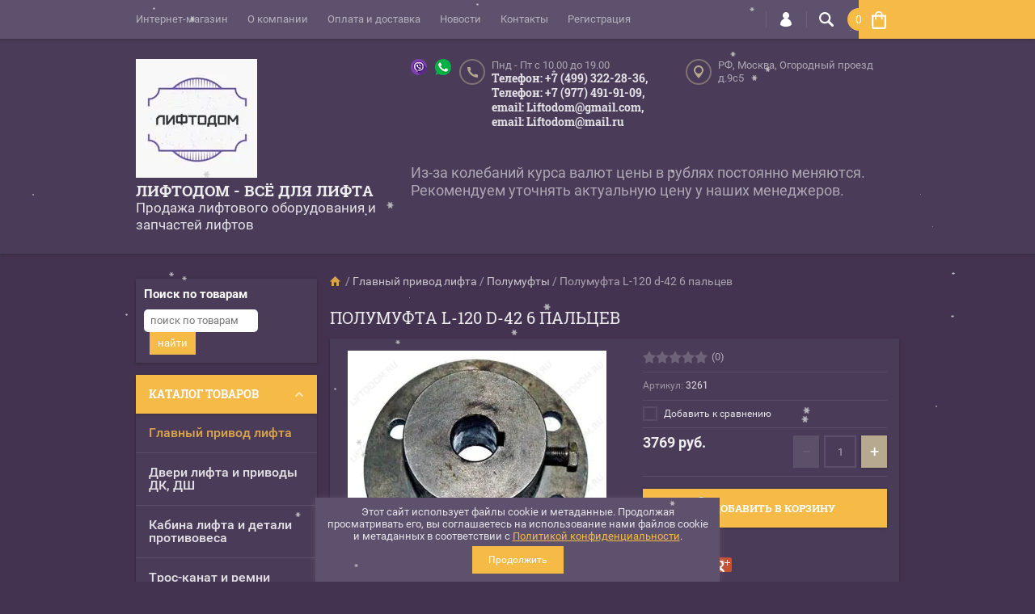

--- FILE ---
content_type: text/html; charset=utf-8
request_url: https://liftodom.ru/shop/product/shop/product/elektrodvigatel-4amn-160-v-sbore-38
body_size: 34315
content:

	<!doctype html><html lang="ru"><head><meta charset="utf-8"><meta name="robots" content="all"/><title>Полумуфта L-120 d-42 6 пальцев, в наличии с доставкой по России</title>
<!-- assets.top -->
<link rel="stylesheet" type="text/css" href="/g/s3/misc/snow/1.0.0/css/s3.snow.scss.css">
<!-- /assets.top -->
<meta name="description" content="Полумуфта L-120 d-42 6 пальцев продаём с выгодой до 20%, доставкой по Москве и РФ, до транспортной довезём БЕСПЛАТНО!"><meta name="keywords" content="Полумуфта L-120 d-42 6 пальцев"><meta name="SKYPE_TOOLBAR" content="SKYPE_TOOLBAR_PARSER_COMPATIBLE"><meta name="viewport" content="width=device-width, initial-scale=1.0, maximum-scale=1.0, user-scalable=no"><meta name="format-detection" content="telephone=no"><meta http-equiv="x-rim-auto-match" content="none"><link rel="stylesheet" href="/t/v1265/images/custom_style.scss.css"><script src="/g/libs/jquery/1.10.2/jquery.min.js"></script>	<link rel="stylesheet" href="/g/css/styles_articles_tpl.css">
<meta name="yandex-verification" content="14f1c71dab079885" />

            <!-- 46b9544ffa2e5e73c3c971fe2ede35a5 -->
            <script src='/shared/s3/js/lang/ru.js'></script>
            <script src='/shared/s3/js/common.min.js'></script>
        <link rel='stylesheet' type='text/css' href='/shared/s3/css/calendar.css' /><link rel='stylesheet' type='text/css' href='/shared/highslide-4.1.13/highslide.min.css'/>
<script type='text/javascript' src='/shared/highslide-4.1.13/highslide-full.packed.js'></script>
<script type='text/javascript'>
hs.graphicsDir = '/shared/highslide-4.1.13/graphics/';
hs.outlineType = null;
hs.showCredits = false;
hs.lang={cssDirection:'ltr',loadingText:'Загрузка...',loadingTitle:'Кликните чтобы отменить',focusTitle:'Нажмите чтобы перенести вперёд',fullExpandTitle:'Увеличить',fullExpandText:'Полноэкранный',previousText:'Предыдущий',previousTitle:'Назад (стрелка влево)',nextText:'Далее',nextTitle:'Далее (стрелка вправо)',moveTitle:'Передвинуть',moveText:'Передвинуть',closeText:'Закрыть',closeTitle:'Закрыть (Esc)',resizeTitle:'Восстановить размер',playText:'Слайд-шоу',playTitle:'Слайд-шоу (пробел)',pauseText:'Пауза',pauseTitle:'Приостановить слайд-шоу (пробел)',number:'Изображение %1/%2',restoreTitle:'Нажмите чтобы посмотреть картинку, используйте мышь для перетаскивания. Используйте клавиши вперёд и назад'};</script>
<link rel="icon" href="/favicon.ico" type="image/x-icon">
	<link rel="apple-touch-icon" href="/thumb/2/LWXycLAsrYVHUeczKuvz_w/r/favicon.png">
	<link rel="apple-touch-icon" sizes="57x57" href="/thumb/2/cSiQoKjZkTMIo0ziQoXd3Q/57c57/favicon.png">
	<link rel="apple-touch-icon" sizes="60x60" href="/thumb/2/ADHYAP_QOPaTX7kCwZk1yQ/60c60/favicon.png">
	<link rel="apple-touch-icon" sizes="72x72" href="/thumb/2/NUeGOwT7ccqi0vKCk5c7CQ/72c72/favicon.png">
	<link rel="apple-touch-icon" sizes="76x76" href="/thumb/2/hXphuvuCGMlCNmPwtBK8JQ/76c76/favicon.png">
	<link rel="apple-touch-icon" sizes="114x114" href="/thumb/2/eu_DCr8HaH-4Fl9Q5T1Yug/114c114/favicon.png">
	<link rel="apple-touch-icon" sizes="120x120" href="/thumb/2/3MmgBXK7FEpfGfzqoDIQig/120c120/favicon.png">
	<link rel="apple-touch-icon" sizes="144x144" href="/thumb/2/j9LDtrtN_JRbLahuwp6tEA/144c144/favicon.png">
	<link rel="apple-touch-icon" sizes="152x152" href="/thumb/2/hJpSN6oEQd3e9064W7B_Jg/152c152/favicon.png">
	<link rel="apple-touch-icon" sizes="180x180" href="/thumb/2/f_vyPxiafrQ-f6zkloMaLQ/180c180/favicon.png">
	
	<meta name="msapplication-TileImage" content="/thumb/2/bmMZwZpxmRExzY98ed18Wg/c/favicon.png">
	<meta name="msapplication-square70x70logo" content="/thumb/2/u4ZCgXlIt0M0m6gZuZtRyQ/70c70/favicon.png">
	<meta name="msapplication-square150x150logo" content="/thumb/2/foNNC3kvbPYBac4AKEENng/150c150/favicon.png">
	<meta name="msapplication-wide310x150logo" content="/thumb/2/4xXaTyEaqfQGm4mLgRUUfg/310c150/favicon.png">
	<meta name="msapplication-square310x310logo" content="/thumb/2/rmdEXcb0zBLSx3J7TTuAiw/310c310/favicon.png">

<!--s3_require-->
<link rel="stylesheet" href="/g/basestyle/1.0.1/user/user.css" type="text/css"/>
<link rel="stylesheet" href="/g/basestyle/1.0.1/user/user.red.css" type="text/css"/>
<script type="text/javascript" src="/g/basestyle/1.0.1/user/user.js" async></script>
<!--/s3_require-->
			
		
		
		
			<link rel="stylesheet" type="text/css" href="/g/shop2v2/default/css/theme.less.css">		
			<script type="text/javascript" src="/g/printme.js"></script>
		<script type="text/javascript" src="/g/shop2v2/default/js/tpl.js"></script>
		<script type="text/javascript" src="/g/shop2v2/default/js/baron.min.js"></script>
		
			<script type="text/javascript" src="/g/shop2v2/default/js/shop2.2.js"></script>
		
	<script type="text/javascript">shop2.init({"productRefs": [],"apiHash": {"getPromoProducts":"e609dc04bb3c346a9738f7ca55cddd35","getSearchMatches":"161717b7054c8c516c1dbf0d0f6c8044","getFolderCustomFields":"ab439b1ce66d433ef9bcba86f55b6330","getProductListItem":"8b9d800ff01183d9d305e1468111a731","cartAddItem":"8c79d31b80e10976d04995e1c3154a65","cartRemoveItem":"17f1f2e043c0c5f3556c75c5ac9c255d","cartUpdate":"c81ba6930d99822e1cd7980bed00fa45","cartRemoveCoupon":"c1b0c21f96174e534195174e31158bdd","cartAddCoupon":"dff244d7acf9f4778c71893ee7e18af8","deliveryCalc":"6f423f47fcbc65609ce0e32b31b7318d","printOrder":"51ecf22420a6cbed3f514d13264ca95f","cancelOrder":"1fde6788449584fc4c6940634ec4d056","cancelOrderNotify":"3fd9604e14df037514d7621ef462db35","repeatOrder":"9d063efe6a2bc3ec26e66349ef8b0cbb","paymentMethods":"5590b7352adcc888a1ddfea8a4a8876a","compare":"e84959209daa2f7cf2d8952e1d684f38"},"hash": null,"verId": 2450485,"mode": "product","step": "","uri": "/shop","IMAGES_DIR": "/d/","my": {"list_picture_enlarge":true,"accessory":"\u0410\u043a\u0441\u0441\u0435\u0441\u0441\u0443\u0430\u0440\u044b","kit":"\u041d\u0430\u0431\u043e\u0440","recommend":"\u0420\u0435\u043a\u043e\u043c\u0435\u043d\u0434\u0443\u0435\u043c\u044b\u0435","similar":"\u041f\u043e\u0445\u043e\u0436\u0438\u0435","modification":"\u041c\u043e\u0434\u0438\u0444\u0438\u043a\u0430\u0446\u0438\u0438","unique_values":true,"pricelist_options_toggle":true},"shop2_cart_order_payments": 3,"cf_margin_price_enabled": 0,"maps_yandex_key":"","maps_google_key":""});</script>
<style type="text/css">.product-item-thumb {width: 194px;}.product-item-thumb .product-image, .product-item-simple .product-image {height: 300px;width: 194px;}.product-item-thumb .product-amount .amount-title {width: 98px;}.product-item-thumb .product-price {width: 144px;}.shop2-product .product-side-l {width: 320px;}.shop2-product .product-image {height: 450px;width: 320px;}.shop2-product .product-thumbnails li {width: 96px;height: 96px;}</style>
 <link rel="stylesheet" href="/t/v1265/images/theme18/theme.scss.css"><!--[if lt IE 10]><script src="/g/libs/ie9-svg-gradient/0.0.1/ie9-svg-gradient.min.js"></script><script src="/g/libs/jquery-placeholder/2.0.7/jquery.placeholder.min.js"></script><script src="/g/libs/jquery-textshadow/0.0.1/jquery.textshadow.min.js"></script><script src="/g/s3/misc/ie/0.0.1/ie.js"></script><![endif]--><!--[if lt IE 9]><script src="/g/libs/html5shiv/html5.js"></script><![endif]--><link rel="stylesheet" href="/t/v1265/images/site.addons.css" /><link rel="stylesheet" href="/t/v1265/images/site_addons.scss.css"><script src="/g/libs/equalheightresponsive/1.6/equalheightresponsive.min.js" charset="utf-8"></script>
  <script>
    $(function(){
      $('.new-folders-menu li a').equalHeightResponsive();
      $('.new-folders-menu').appendTo('.before_app_366487')
    });
  </script>
<link rel="stylesheet" href="/t/v1265/images/css/seo_optima_b.scss.css">
<script src="/t/v1265/images/js/seo_optima_b.js"></script>

<div class="cookies-warning cookies-block-js">
	<div class="cookies-warning__body">
		Этот сайт использует файлы cookie и метаданные. 
Продолжая просматривать его, вы соглашаетесь на использование нами файлов cookie и метаданных в соответствии 
с <a target="_blank" href="/politika-konfidencialnosti">Политикой конфиденциальности</a>. <br>
		<div class="cookies-warning__close gr-button-5 cookies-close-js">
			Продолжить
		</div>
	</div>
</div></head><body  ><div class="top-line-wr"><div class="top-line-in clear-self "><div class="menu-block-wrapper displayNone"><div class="menu-block-link"><svg xmlns="http://www.w3.org/2000/svg" xmlns:xlink="http://www.w3.org/1999/xlink" preserveAspectRatio="xMidYMid" width="22" height="16" viewBox="0 0 22 16" class="menu-link-ico-wr"><path d="M20.787,9.261 C20.787,9.261 1.242,9.261 1.242,9.261 C0.564,9.261 0.014,8.696 0.014,7.999 C0.014,7.302 0.564,6.737 1.242,6.737 C1.242,6.737 20.787,6.737 20.787,6.737 C21.465,6.737 22.014,7.302 22.014,7.999 C22.014,8.696 21.465,9.261 20.787,9.261 ZM20.787,2.530 C20.787,2.530 1.242,2.530 1.242,2.530 C0.564,2.530 0.014,1.965 0.014,1.268 C0.014,0.571 0.564,0.007 1.242,0.007 C1.242,0.007 20.787,0.007 20.787,0.007 C21.465,0.007 22.014,0.571 22.014,1.268 C22.014,1.965 21.465,2.530 20.787,2.530 ZM1.242,13.467 C1.242,13.467 20.787,13.467 20.787,13.467 C21.465,13.467 22.014,14.032 22.014,14.729 C22.014,15.426 21.465,15.991 20.787,15.991 C20.787,15.991 1.242,15.991 1.242,15.991 C0.564,15.991 0.014,15.426 0.014,14.729 C0.014,14.032 0.564,13.467 1.242,13.467 Z" class="menu-link-ico"/></svg></div><div class="menu-block-in"><div class="menu-blocks"><div class="close-btn"><svg xmlns="http://www.w3.org/2000/svg" xmlns:xlink="http://www.w3.org/1999/xlink" preserveAspectRatio="xMidYMid" width="12" height="12" viewBox="0 0 12 12" class="menu-link-ico-wr"><path d="M 11.69 1.81 C 11.69 1.81 7.5 6 7.5 6 C 7.5 6 11.69 10.19 11.69 10.19 C 11.69 10.19 11.69 10.19 11.69 10.19 C 11.88 10.38 12 10.65 12 10.94 C 12 11.53 11.53 12 10.94 12 C 10.65 12 10.38 11.88 10.19 11.69 C 10.19 11.69 10.19 11.69 10.19 11.69 C 10.19 11.69 6 7.5 6 7.5 C 6 7.5 1.81 11.69 1.81 11.69 C 1.81 11.69 1.81 11.69 1.81 11.69 C 1.62 11.88 1.35 12 1.06 12 C 0.47 12 0 11.53 0 10.94 C 0 10.65 0.12 10.38 0.31 10.19 C 0.31 10.19 0.31 10.19 0.31 10.19 C 0.31 10.19 4.5 6 4.5 6 C 4.5 6 0.31 1.81 0.31 1.81 C 0.31 1.81 0.31 1.81 0.31 1.81 C 0.12 1.61 0 1.35 0 1.06 C 0 0.47 0.47 0 1.06 0 C 1.35 0 1.62 0.12 1.81 0.31 C 1.81 0.31 1.81 0.31 1.81 0.31 C 1.81 0.31 6 4.5 6 4.5 C 6 4.5 10.19 0.31 10.19 0.31 C 10.19 0.31 10.19 0.31 10.19 0.31 C 10.38 0.12 10.65 0 10.94 0 C 11.53 0 12 0.47 12 1.06 C 12 1.35 11.88 1.61 11.69 1.81 C 11.69 1.81 11.69 1.81 11.69 1.81 Z" class="close-ico"/></svg></div><nav class="menu-top-wrap"><ul class="menu-top"><li class="opened active"><a href="/" >Интернет-магазин</a></li><li><a href="/o-kompanii" >О компании</a></li><li><a href="/oplata-i-dostavka" >Оплата и доставка</a></li><li><a href="/novosti" >Новости</a></li><li><a href="/nash-adres" >Контакты</a></li><li><a href="/user" >Регистрация</a></li></ul></nav></div></div></div><div class="search-block-wr"><div class="search-link"><svg xmlns="http://www.w3.org/2000/svg" xmlns:xlink="http://www.w3.org/1999/xlink" preserveAspectRatio="xMidYMid" width="18" height="18" viewBox="0 0 18 18" class="search-link-ico-wr"><path d="M 17.58 15.45 C 17.58 15.45 13.27 11.14 13.27 11.14 C 13.22 11.09 13.17 11.05 13.11 11.01 C 13.84 9.89 14.27 8.56 14.27 7.13 C 14.27 3.2 11.08 0.01 7.14 0.01 C 3.2 0.01 0.01 3.2 0.01 7.13 C 0.01 11.07 3.2 14.26 7.14 14.26 C 8.57 14.26 9.9 13.83 11.02 13.1 C 11.06 13.16 11.1 13.21 11.15 13.26 C 11.15 13.26 15.46 17.57 15.46 17.57 C 15.75 17.86 16.14 18.01 16.52 18.01 C 16.91 18.01 17.29 17.86 17.58 17.57 C 18.17 16.98 18.17 16.03 17.58 15.45 Z M 7.14 12.01 C 4.45 12.01 2.26 9.82 2.26 7.13 C 2.26 4.44 4.45 2.26 7.14 2.26 C 9.83 2.26 12.02 4.44 12.02 7.13 C 12.02 9.82 9.83 12.01 7.14 12.01 Z" class="search-link-ico"/></svg></div><div class="search-block-in"><div class="search-block"><div class="search-block-title">Поиск<div class="close-btn"><svg xmlns="http://www.w3.org/2000/svg" xmlns:xlink="http://www.w3.org/1999/xlink" preserveAspectRatio="xMidYMid" width="12" height="12" viewBox="0 0 12 12" class="menu-link-ico-wr"><path d="M 11.69 1.81 C 11.69 1.81 7.5 6 7.5 6 C 7.5 6 11.69 10.19 11.69 10.19 C 11.69 10.19 11.69 10.19 11.69 10.19 C 11.88 10.38 12 10.65 12 10.94 C 12 11.53 11.53 12 10.94 12 C 10.65 12 10.38 11.88 10.19 11.69 C 10.19 11.69 10.19 11.69 10.19 11.69 C 10.19 11.69 6 7.5 6 7.5 C 6 7.5 1.81 11.69 1.81 11.69 C 1.81 11.69 1.81 11.69 1.81 11.69 C 1.62 11.88 1.35 12 1.06 12 C 0.47 12 0 11.53 0 10.94 C 0 10.65 0.12 10.38 0.31 10.19 C 0.31 10.19 0.31 10.19 0.31 10.19 C 0.31 10.19 4.5 6 4.5 6 C 4.5 6 0.31 1.81 0.31 1.81 C 0.31 1.81 0.31 1.81 0.31 1.81 C 0.12 1.61 0 1.35 0 1.06 C 0 0.47 0.47 0 1.06 0 C 1.35 0 1.62 0.12 1.81 0.31 C 1.81 0.31 1.81 0.31 1.81 0.31 C 1.81 0.31 6 4.5 6 4.5 C 6 4.5 10.19 0.31 10.19 0.31 C 10.19 0.31 10.19 0.31 10.19 0.31 C 10.38 0.12 10.65 0 10.94 0 C 11.53 0 12 0.47 12 1.06 C 12 1.35 11.88 1.61 11.69 1.81 C 11.69 1.81 11.69 1.81 11.69 1.81 Z" class="close-ico"/></svg></div></div><nav class="site-search-wr"><form action="/search" method="get"><input type="text" class="search-text" name="search" onBlur="this.placeholder=this.placeholder==''?'Поиск':this.placeholder" onFocus="this.placeholder=this.placeholder=='Поиск'?'':this.placeholder;" placeholder="Поиск" /><input type="submit" class="search-but" value=""/><re-captcha data-captcha="recaptcha"
     data-name="captcha"
     data-sitekey="6LddAuIZAAAAAAuuCT_s37EF11beyoreUVbJlVZM"
     data-lang="ru"
     data-rsize="invisible"
     data-type="image"
     data-theme="light"></re-captcha></form></nav>    
    
<div class="search-online-store">
    <div class="block-title">Расширенный поиск
        <svg preserveAspectRatio="xMidYMid" width="11" height="7" viewBox="0 0 11 7" class="menu-link-ico-wr">
            <path d="M 2.96 1.29 C 2.96 1.29 5.97 4.11 5.97 4.11 C 5.97 4.11 9.06 1.21 9.06 1.21 C 9.06 1.21 9.06 1.21 9.06 1.21 C 9.26 1.02 9.55 0.91 9.86 0.91 C 10.49 0.91 11.01 1.4 11.01 2 C 11.01 2.3 10.88 2.57 10.68 2.76 C 10.68 2.76 10.69 2.77 10.69 2.77 C 10.69 2.77 6.8 6.42 6.8 6.42 C 6.8 6.42 6.8 6.42 6.8 6.42 C 6.59 6.63 6.3 6.75 5.97 6.75 C 5.97 6.75 5.97 6.75 5.97 6.75 C 5.97 6.75 5.97 6.75 5.97 6.75 C 5.64 6.75 5.35 6.63 5.14 6.42 C 5.14 6.42 5.14 6.42 5.14 6.42 C 5.14 6.42 1.25 2.77 1.25 2.77 C 1.25 2.77 1.25 2.76 1.25 2.76 C 1.06 2.57 0.93 2.3 0.93 2 C 0.93 1.4 1.45 0.91 2.09 0.91 C 2.43 0.91 2.75 1.06 2.96 1.29 Z" class="search-title-arr"/>
        </svg>
    </div>

    <div class="block-body">
        <form class="dropdown" action="/shop/search" enctype="multipart/form-data">
            <input type="hidden" name="sort_by" value="">
            
            

                        <div class="row search_price range_slider_wrapper">
                <div class="row-title">Цена</div>
                <div class="price_range clear-self">
                    <input name="s[price][min]" type="tel" size="5" class="small low" value="0" />
                    <input name="s[price][max]" type="tel" size="5" class="small hight" value="40000" />
                </div>
                <div class="input_range_slider"></div>
            </div>
            
                            <div class="field text">
                    <label class="field-title" for="s[name]">Название:</label><br>
                    <label class="input"><input type="text" name="s[name]" id="s[name]" value=""></label>
                </div>
            
                            <div class="field text">
                    <label class="field-title" for="s[article">Артикул:</label><br>
                    <label class="input"><input type="text" name="s[article]" id="s[article" value=""></label>
                </div>
            
                            <div class="field text">
                    <label class="field-title" for="search_text">Текст:</label><br>
                    <label class="input"><input type="text" name="search_text" id="search_text"  value=""></label>
                </div>
                        
                            <div class="field select">
                    <span class="field-title">Выберите категорию:</span><br>
                    <select name="s[folder_id]" id="s[folder_id]">
                        <option value="">Все</option>
                                                                                                                                        <option value="197390886" >
                                     Главный привод лифта
                                </option>
                                                                                                                <option value="200817286" >
                                    &raquo; Лебёдки лифтовые
                                </option>
                                                                                                                <option value="200817886" >
                                    &raquo; Редукторы лифтовые
                                </option>
                                                                                                                <option value="200818286" >
                                    &raquo; Червячные пары
                                </option>
                                                                                                                <option value="200816886" >
                                    &raquo; Лифтовые электродвигатели
                                </option>
                                                                                                                <option value="200817086" >
                                    &raquo; Канатоведущие шкивы КВШ
                                </option>
                                                                                                                <option value="200817486" >
                                    &raquo; Полумуфты
                                </option>
                                                                                                                <option value="200817686" >
                                    &raquo; Отводные блоки
                                </option>
                                                                                                                <option value="200818086" >
                                    &raquo; Тормоз лифта
                                </option>
                                                                                                                <option value="197393086" >
                                     Двери лифта и приводы ДК, ДШ
                                </option>
                                                                                                                <option value="200880686" >
                                    &raquo; Актуаторы (линейный привод)
                                </option>
                                                                                                                <option value="200880886" >
                                    &raquo; Балки дверей и трек-линейки
                                </option>
                                                                                                                <option value="200881086" >
                                    &raquo; Башмаки, вкладыши дверей лифта
                                </option>
                                                                                                                <option value="200881286" >
                                    &raquo; Блоки управления привода дверей
                                </option>
                                                                                                                <option value="200881486" >
                                    &raquo; Грузы ДШ, доводчики и ручки дверей кабины лифта
                                </option>
                                                                                                                <option value="200881686" >
                                    &raquo; Двери лифта.  Двери кабины и шахты лифта
                                </option>
                                                                                                                <option value="200881886" >
                                    &raquo; Двигатели ПДК привода дверей лифта
                                </option>
                                                                                                                <option value="200882086" >
                                    &raquo; Замки дверей лифта
                                </option>
                                                                                                                <option value="200882286" >
                                    &raquo; Замки зубчатых ремней привода дверей
                                </option>
                                                                                                                <option value="200882486" >
                                    &raquo; Каретки, лифтовые отводки, рычаги
                                </option>
                                                                                                                <option value="200882686" >
                                    &raquo; Качалки, защелки, собачки, коромысла
                                </option>
                                                                                                                <option value="200882886" >
                                    &raquo; Ключи для порталов
                                </option>
                                                                                                                <option value="200883086" >
                                    &raquo; Крепеж дверей лифта
                                </option>
                                                                                                                <option value="200883286" >
                                    &raquo; Балки в сборе и приводы дверей
                                </option>
                                                                                                                <option value="200883486" >
                                    &raquo; Пружины, втулки и др.
                                </option>
                                                                                                                <option value="200883686" >
                                    &raquo; Приводные редукторы дверей
                                </option>
                                                                                                                <option value="200883886" >
                                    &raquo; Ремни лифтовые
                                </option>
                                                                                                                <option value="200884086" >
                                    &raquo; Ролики, подшипники
                                </option>
                                                                                                                <option value="200884286" >
                                    &raquo; Тросики
                                </option>
                                                                                                                <option value="200884486" >
                                    &raquo; Шкивы ремней ПДК
                                </option>
                                                                                                                <option value="197469686" >
                                     Кабина лифта и детали противовеса
                                </option>
                                                                                                                <option value="201376686" >
                                    &raquo; Башмаки кабины и противовеса
                                </option>
                                                                                                                <option value="201376886" >
                                    &raquo; Вкладыши и ролики башмаков
                                </option>
                                                                                                                <option value="201377086" >
                                    &raquo; Грузы противовеса
                                </option>
                                                                                                                <option value="201377486" >
                                    &raquo; Смазывающие устройства (маслёнки)
                                </option>
                                                                                                                <option value="201377286" >
                                    &raquo; Тяги противовеса, пружины и другое крепление
                                </option>
                                                                                                                <option value="201377686" >
                                    &raquo; Освещение кабины лифта
                                </option>
                                                                                                                <option value="201377886" >
                                    &raquo; Устройства связи, динамики, блоки питания
                                </option>
                                                                                                                <option value="201378086" >
                                    &raquo; Пороги дверей кабины и фартуки
                                </option>
                                                                                                                <option value="201378286" >
                                    &raquo; Посты (Ревизия), кнопки СТОП
                                </option>
                                                                                                                <option value="201378486" >
                                    &raquo; Световая завеса и фотобарьер
                                </option>
                                                                                                                <option value="201378686" >
                                    &raquo; Интерьер кабины лифта
                                </option>
                                                                                                                <option value="197503686" >
                                     Трос-канат и ремни
                                </option>
                                                                                                                <option value="197516686" >
                                    &raquo; Детали для канатов и ремней
                                </option>
                                                                                                                <option value="199783286" >
                                     Шахта лифта
                                </option>
                                                                                                                <option value="201935686" >
                                    &raquo; Лифтовые направляющие
                                </option>
                                                                                                                <option value="201935086" >
                                    &raquo; Блоки приямка
                                </option>
                                                                                                                <option value="201935886" >
                                    &raquo; Натяжные устройства
                                </option>
                                                                                                                <option value="201935486" >
                                    &raquo; Маслосборники
                                </option>
                                                                                                                <option value="201935286" >
                                    &raquo; Крепёж направляющих и кабеля
                                </option>
                                                                                                                <option value="199783486" >
                                     Станции управления и сопутствующее оборудование
                                </option>
                                                                                                                <option value="201937886" >
                                    &raquo; Станции управления лифтом
                                </option>
                                                                                                                <option value="201936486" >
                                    &raquo; Платы управления лифта ( ПУ)
                                </option>
                                                                                                                <option value="201937086" >
                                    &raquo; Платы
                                </option>
                                                                                                                <option value="201936886" >
                                    &raquo; Процессоры (ПЗУ)
                                </option>
                                                                                                                <option value="201938486" >
                                    &raquo; Частотники
                                </option>
                                                                                                                <option value="201938686" >
                                    &raquo; Энкодеры главного привода и дверей лифта
                                </option>
                                                                                                                <option value="201937286" >
                                    &raquo; Релейные блоки, платы и модули
                                </option>
                                                                                                                <option value="201936686" >
                                    &raquo; Предохранители и RC-цепочки
                                </option>
                                                                                                                <option value="201937486" >
                                    &raquo; Шлейфы и кабели для лифтовых устройств
                                </option>
                                                                                                                <option value="201936086" >
                                    &raquo; Кулеры-вентиляторы
                                </option>
                                                                                                                <option value="201936286" >
                                    &raquo; Датчики, блоки управления, контроллеры
                                </option>
                                                                                                                <option value="201938086" >
                                    &raquo; Лифтовые трансформаторы
                                </option>
                                                                                                                <option value="201938286" >
                                    &raquo; Вводное устройство ВУ
                                </option>
                                                                                                                <option value="201937686" >
                                    &raquo; Радиодетали (диоды, конденсаторы, микросхемы и др.)
                                </option>
                                                                                                                <option value="199783686" >
                                     Посты, табло, индикация
                                </option>
                                                                                                                <option value="202595086" >
                                    &raquo; Приказные посты
                                </option>
                                                                                                                <option value="202593886" >
                                    &raquo; Вызывные посты
                                </option>
                                                                                                                <option value="202594686" >
                                    &raquo; Модули кнопок,платы и толкатели
                                </option>
                                                                                                                <option value="202594286" >
                                    &raquo; Ключевины и ключи-выключатели
                                </option>
                                                                                                                <option value="202595486" >
                                    &raquo; Этажные табло и индикация
                                </option>
                                                                                                                <option value="202594086" >
                                    &raquo; Дисплеи
                                </option>
                                                                                                                <option value="202594886" >
                                    &raquo; Платы дисплеев, указателей
                                </option>
                                                                                                                <option value="202594486" >
                                    &raquo; Крепежные компоненты
                                </option>
                                                                                                                <option value="199783886" >
                                     Выключатели, катушки, пускатели, реле
                                </option>
                                                                                                                <option value="202595886" >
                                    &raquo; Выключатели автоматические
                                </option>
                                                                                                                <option value="270881686" >
                                    &raquo; Выключатели-датчики и микропереключатели
                                </option>
                                                                                                                <option value="202596486" >
                                    &raquo; Пускатели
                                </option>
                                                                                                                <option value="202596086" >
                                    &raquo; Катушки для пускателей
                                </option>
                                                                                                                <option value="274268286" >
                                    &raquo; Контакторы
                                </option>
                                                                                                                <option value="202596686" >
                                    &raquo; Реле
                                </option>
                                                                                                                <option value="202596286" >
                                    &raquo; Ограничители перенапряжения
                                </option>
                                                                                                                <option value="202595686" >
                                    &raquo; Блоки дополнительных контактов
                                </option>
                                                                                                                <option value="199784286" >
                                     Ловители, замки и другие узлы безопасности
                                </option>
                                                                                                                <option value="202596886" >
                                    &raquo; Буферы и пружины
                                </option>
                                                                                                                <option value="202597286" >
                                    &raquo; Ловители
                                </option>
                                                                                                                <option value="202597086" >
                                    &raquo; Замки дверей шахты
                                </option>
                                                                                                                <option value="202597486" >
                                    &raquo; Ограничители скорости, зажимы, шкивы ОС
                                </option>
                                                                                                                <option value="200785286" >
                                     Подшипники
                                </option>
                                                                                                                <option value="200786886" >
                                     Специальный инструмент
                                </option>
                                                                                                                <option value="235692486" >
                                     Устройства связи
                                </option>
                                                                                                                <option value="235693086" >
                                     Радиодетали (диоды, динамики, конденсаторы и др.)
                                </option>
                                                                                                                <option value="270885086" >
                                     Устройства лифтовые
                                </option>
                                                                                                                <option value="270923486" >
                                     Кабель и провод
                                </option>
                                                                                                                <option value="272653686" >
                                     Крепежные элементы
                                </option>
                                                                                                                <option value="181818305" >
                                     KONE
                                </option>
                                                                                                                <option value="150007107" >
                                     ThyssenKrupp
                                </option>
                                                                        </select>
                </div>

                <div id="shop2_search_custom_fields"></div>
            
                        
                            <div class="field select">
                    <span class="field-title">Производитель:</span><br>
                    <select name="s[vendor_id]">
                        <option value="">Все</option>          
                                                    <option value="48589304" >ABB</option>
                                                    <option value="13990105" >ACLA</option>
                                                    <option value="39025502" >ALJOTRONIC</option>
                                                    <option value="38875309" >Allen-Bradley</option>
                                                    <option value="34932886" >Altivar</option>
                                                    <option value="44849509" >Arkel</option>
                                                    <option value="79177709" >ARLIGHT</option>
                                                    <option value="48160909" >Autonics</option>
                                                    <option value="16456105" >AVIRE-GLOBAL</option>
                                                    <option value="31489086" >AXEL Ametal</option>
                                                    <option value="6362501" >Bernstain</option>
                                                    <option value="43408107" >BKG</option>
                                                    <option value="31490686" >BLT Brilliant</option>
                                                    <option value="34511702" >Bucher Hydraulics</option>
                                                    <option value="1908301" >CARLO GAVAZZI</option>
                                                    <option value="16455305" >Changchun SinCos Yuheng Optics</option>
                                                    <option value="17118906" >Cibes</option>
                                                    <option value="32520101" >DELTA</option>
                                                    <option value="36988101" >DMG</option>
                                                    <option value="4592702" >DONGYANG</option>
                                                    <option value="42403901" >DOPPLER</option>
                                                    <option value="49243501" >Dunkermotoren</option>
                                                    <option value="25379508" >Dynatech</option>
                                                    <option value="59299105" >ELEX</option>
                                                    <option value="37894909" >ELM</option>
                                                    <option value="12193309" >ELMO</option>
                                                    <option value="24266102" >Eltra</option>
                                                    <option value="32520901" >EMOTRON</option>
                                                    <option value="60990309" >ETG</option>
                                                    <option value="1149108" >Fenac</option>
                                                    <option value="31490886" >FERMATOR</option>
                                                    <option value="26960307" >Finder</option>
                                                    <option value="31491086" >findеr</option>
                                                    <option value="30958901" >GEFRAN</option>
                                                    <option value="90063900" >GENEMEK AVOX</option>
                                                    <option value="31196904" >GERVALL</option>
                                                    <option value="64297109" >Giovenzana</option>
                                                    <option value="91019100" >GUANGRI</option>
                                                    <option value="6363501" >HEIDENHAIN</option>
                                                    <option value="26823905" >HENGSTLER</option>
                                                    <option value="16455105" >HOHNER</option>
                                                    <option value="37881709" >Honeywell</option>
                                                    <option value="20607904" >Horoz Electric</option>
                                                    <option value="63423709" >HpMont</option>
                                                    <option value="34459101" >Hyundai</option>
                                                    <option value="33913901" >INNOVERT</option>
                                                    <option value="12704102" >INTELKRAFT</option>
                                                    <option value="12129308" >IZAMET</option>
                                                    <option value="16051101" >Jietong Switch</option>
                                                    <option value="39025902" >JPEC</option>
                                                    <option value="35473105" >KEB</option>
                                                    <option value="49141709" >Keypanel</option>
                                                    <option value="32941909" >KIN</option>
                                                    <option value="31491286" >KLEEMANN</option>
                                                    <option value="16964886" >KONE</option>
                                                    <option value="48854509" >Koyo</option>
                                                    <option value="1143908" >Kubler</option>
                                                    <option value="79345109" >Lambda</option>
                                                    <option value="38252700" >LiftMaterial</option>
                                                    <option value="7001302" >Macpuarsa</option>
                                                    <option value="53409508" >Man Roland</option>
                                                    <option value="89760509" >MANUS</option>
                                                    <option value="13993905" >MAYR</option>
                                                    <option value="52715904" >MEAN WELL</option>
                                                    <option value="21320709" >Mikrolift</option>
                                                    <option value="46254709" >Mitsubishi</option>
                                                    <option value="16969886" >MONTANARI</option>
                                                    <option value="33243702" >OILDINAMIC</option>
                                                    <option value="54582086" >ORONA</option>
                                                    <option value="7457886" >OTIS</option>
                                                    <option value="42832701" >Panasonic</option>
                                                    <option value="4848905" >PFB</option>
                                                    <option value="31305107" >Phoenix Contact</option>
                                                    <option value="47250107" >PRISMA</option>
                                                    <option value="31342904" >Prudhomme S.a</option>
                                                    <option value="34930886" >relpol</option>
                                                    <option value="44950309" >Rem</option>
                                                    <option value="40245705" >RUICHI</option>
                                                    <option value="52286686" >SCHAEFER</option>
                                                    <option value="16971886" >Schindler</option>
                                                    <option value="45327707" >SCHMERSAL</option>
                                                    <option value="2610102" >Schneider Electric</option>
                                                    <option value="34931086" >Schrack</option>
                                                    <option value="48588704" >SEA SYSTEMS</option>
                                                    <option value="55054686" >SEMATIC</option>
                                                    <option value="33957301" >Semikron</option>
                                                    <option value="6173909" >SERIES</option>
                                                    <option value="42548300" >SHANGHAI</option>
                                                    <option value="27031305" >Shendler</option>
                                                    <option value="34932086" >Shindler</option>
                                                    <option value="53399508" >Sick</option>
                                                    <option value="47732902" >SICKWDML</option>
                                                    <option value="8547701" >SICOR</option>
                                                    <option value="34932486" >SIEMENS</option>
                                                    <option value="34931286" >Sigma LG</option>
                                                    <option value="90022900" >SJEC</option>
                                                    <option value="4594702" >SmartLift</option>
                                                    <option value="13995105" >STEP</option>
                                                    <option value="15957701" >STROMBERG</option>
                                                    <option value="31305307" >TELE</option>
                                                    <option value="32790101" >Telemecanique</option>
                                                    <option value="35114909" >Testo</option>
                                                    <option value="37881909" >THAMMONO</option>
                                                    <option value="34931486" >ThyssenKrupp</option>
                                                    <option value="34931686" >Tianbo...разное (Китай)</option>
                                                    <option value="18270701" >TIMOTION</option>
                                                    <option value="44655506" >Toshiba</option>
                                                    <option value="33927301" >UniDrive</option>
                                                    <option value="89955500" >VASSLER AUTOMATION</option>
                                                    <option value="52286886" >VEGA</option>
                                                    <option value="7202102" >WACHENDORFF</option>
                                                    <option value="17133106" >Winstar</option>
                                                    <option value="34931886" >Wittur - Selcom</option>
                                                    <option value="16456705" >Wittur Electric</option>
                                                    <option value="49141909" >YASKAWA</option>
                                                    <option value="16666301" >АО &quot;КЭМЗ&quot;</option>
                                                    <option value="55054486" >АО &quot;СЭГЗ&quot;</option>
                                                    <option value="21384504" >Болид</option>
                                                    <option value="38178908" >Вектор Технологий</option>
                                                    <option value="64297709" >ВЛАДАСВЕТ</option>
                                                    <option value="24482086" >Все</option>
                                                    <option value="4849105" >ЗЕМИК-ТЕНЗО</option>
                                                    <option value="16965286" >КМЗ</option>
                                                    <option value="34932286" >МЛЗ</option>
                                                    <option value="16967486" >Могилёвлифтмаш</option>
                                                    <option value="34932686" >МЭЛ</option>
                                                    <option value="25138306" >Нейрон</option>
                                                    <option value="13989905" >Промформат</option>
                                                    <option value="24482486" >Россия</option>
                                                    <option value="38811505" >СИНТЭК</option>
                                                    <option value="13994505" >ТЕКОН-АВТОМАТИКА</option>
                                                    <option value="16965486" >ЩЛЗ</option>
                                            </select>
                </div>
            
                            <div class="field select">
                    <span class="field-title">Новинка:</span><br>
                    <select name="s[new]">
                        <option value="">Все</option>
                        <option value="1">да</option>
                        <option value="0">нет</option>
                    </select>
                </div>
            
                            <div class="field select">
                    <span class="field-title">Спецпредложение:</span><br>
                    <select name="s[special]">
                        <option value="">Все</option>
                        <option value="1">да</option>
                        <option value="0">нет</option>
                    </select>
                </div>
            
                            <div class="field select">
                    <span class="field-title">Результатов на странице:</span>
                    <select name="s[products_per_page]">
                                                                                                        <option value="5">5</option>
                                                                                <option value="20">20</option>
                                                                                <option value="35">35</option>
                                                                                <option value="50" selected="selected">50</option>
                                                                                <option value="65">65</option>
                                                                                <option value="80">80</option>
                                                                                <option value="95">95</option>
                                            </select>
                </div>
            
            <div class="submit">
                <button type="submit" class="search-btn btn-variant1">Найти</button>
            </div>
        <re-captcha data-captcha="recaptcha"
     data-name="captcha"
     data-sitekey="6LddAuIZAAAAAAuuCT_s37EF11beyoreUVbJlVZM"
     data-lang="ru"
     data-rsize="invisible"
     data-type="image"
     data-theme="light"></re-captcha></form>
    </div>
</div><!-- Search Form --></div></div></div><div class="login-block-wr"><div class="login-link"><svg xmlns="http://www.w3.org/2000/svg" xmlns:xlink="http://www.w3.org/1999/xlink" preserveAspectRatio="xMidYMid" width="14" height="18" viewBox="0 0 14 18" class="menu-link-ico-wr"><path d="M 9.39 8.21 C 9.39 8.21 8.75 7.97 8.75 7.97 C 8.75 7.97 9.3 7.57 9.3 7.57 C 10.33 6.81 11 5.57 11 4.16 C 11 3.27 10.72 2.44 10.25 1.76 C 10.25 1.76 10.25 1.76 10.25 1.76 C 10.25 1.76 10.25 1.76 10.25 1.76 C 10.16 1.63 10.07 1.51 9.97 1.4 C 9.96 1.39 9.96 1.38 9.94 1.36 C 9.85 1.26 9.75 1.15 9.65 1.06 C 9.64 1.05 9.63 1.04 9.62 1.03 C 9.39 0.82 9.13 0.64 8.86 0.49 C 8.85 0.49 8.84 0.48 8.84 0.47 C 8.72 0.41 8.6 0.35 8.47 0.3 C 8.43 0.29 8.39 0.27 8.35 0.26 C 8.25 0.22 8.15 0.19 8.05 0.16 C 8 0.14 7.95 0.13 7.91 0.12 C 7.8 0.1 7.7 0.07 7.6 0.06 C 7.55 0.05 7.5 0.04 7.46 0.04 C 7.31 0.02 7.15 0.01 7 0.01 C 6.87 0.01 6.75 0.02 6.63 0.03 C 6.59 0.03 6.56 0.04 6.52 0.04 C 6.43 0.05 6.34 0.07 6.25 0.09 C 6.22 0.09 6.19 0.1 6.16 0.11 C 5.92 0.16 5.69 0.23 5.48 0.32 C 5.44 0.34 5.41 0.35 5.38 0.37 C 5.3 0.4 5.23 0.44 5.15 0.48 C 5.12 0.5 5.09 0.52 5.06 0.53 C 4.96 0.59 4.86 0.66 4.76 0.72 C 4.76 0.72 4.76 0.73 4.75 0.73 C 4.66 0.8 4.57 0.87 4.49 0.94 C 4.46 0.96 4.43 0.99 4.41 1.01 C 4.34 1.06 4.28 1.12 4.22 1.18 C 4.19 1.21 4.17 1.24 4.15 1.26 C 4.06 1.35 3.99 1.43 3.91 1.52 C 3.91 1.53 3.9 1.54 3.89 1.55 C 3.83 1.64 3.77 1.72 3.71 1.81 C 3.69 1.84 3.67 1.88 3.65 1.91 C 3.6 1.98 3.56 2.05 3.52 2.13 C 3.5 2.16 3.48 2.19 3.46 2.23 C 3.41 2.33 3.36 2.44 3.31 2.55 C 3.31 2.55 3.31 2.55 3.31 2.55 C 3.11 3.05 3 3.59 3 4.17 C 3 4.66 3.08 5.12 3.22 5.55 C 3.5 6.37 4.02 7.07 4.69 7.57 C 4.69 7.57 5.24 7.98 5.24 7.98 C 5.24 7.98 4.61 8.21 4.61 8.21 C 1.92 9.23 0 11.91 0 15.06 C -0.01 15.36 0.14 15.7 0.47 16.04 C 0.69 16.28 1 16.51 1.37 16.73 C 1.54 16.83 1.74 16.93 1.94 17.03 C 3.21 17.62 5.01 18.01 7 18.01 C 9.97 18.02 12.53 17.06 13.52 16.01 C 13.86 15.66 14 15.34 14 15.06 C 14 11.91 12.07 9.22 9.39 8.21 Z" class="login-link-ico"/></svg></div><div class="login-block-in"><div class="block-user">
	<div class="block-title">Вход / Регистрация		<div class="close-btn">
			<svg preserveAspectRatio="xMidYMid" width="12" height="12" viewBox="0 0 12 12" class="menu-link-ico-wr">
				<path d="M 11.69 1.81 C 11.69 1.81 7.5 6 7.5 6 C 7.5 6 11.69 10.19 11.69 10.19 C 11.69 10.19 11.69 10.19 11.69 10.19 C 11.88 10.38 12 10.65 12 10.94 C 12 11.53 11.53 12 10.94 12 C 10.65 12 10.38 11.88 10.19 11.69 C 10.19 11.69 10.19 11.69 10.19 11.69 C 10.19 11.69 6 7.5 6 7.5 C 6 7.5 1.81 11.69 1.81 11.69 C 1.81 11.69 1.81 11.69 1.81 11.69 C 1.62 11.88 1.35 12 1.06 12 C 0.47 12 0 11.53 0 10.94 C 0 10.65 0.12 10.38 0.31 10.19 C 0.31 10.19 0.31 10.19 0.31 10.19 C 0.31 10.19 4.5 6 4.5 6 C 4.5 6 0.31 1.81 0.31 1.81 C 0.31 1.81 0.31 1.81 0.31 1.81 C 0.12 1.61 0 1.35 0 1.06 C 0 0.47 0.47 0 1.06 0 C 1.35 0 1.62 0.12 1.81 0.31 C 1.81 0.31 1.81 0.31 1.81 0.31 C 1.81 0.31 6 4.5 6 4.5 C 6 4.5 10.19 0.31 10.19 0.31 C 10.19 0.31 10.19 0.31 10.19 0.31 C 10.38 0.12 10.65 0 10.94 0 C 11.53 0 12 0.47 12 1.06 C 12 1.35 11.88 1.61 11.69 1.81 C 11.69 1.81 11.69 1.81 11.69 1.81 Z" class="close-ico"/>
			</svg>
		</div>
	</div>
	<div class="block-body">
					<form method="post" action="/user">
				<input type="hidden" name="mode" value="login">
				<div class="field name">
					<label class="input"><input type="text" name="login" id="login" tabindex="1" onBlur="this.placeholder=this.placeholder==''?'Логин':this.placeholder" onFocus="this.placeholder=this.placeholder=='Логин'?'':this.placeholder;" placeholder="Логин"></label>
				</div>
				<div class="field password clear-self">
					<label class="input"><input type="password" name="password" id="password" tabindex="2" onBlur="this.placeholder=this.placeholder==''?'Пароль':this.placeholder" onFocus="this.placeholder=this.placeholder=='Пароль'?'':this.placeholder;" placeholder="Пароль"></label>
				</div>
				<div class="field links clear-self">
					<a href="/user/forgot_password" class="forgot">Забыли пароль?</a>
					<button type="submit" class="btn-variant1">Войти</button>
				</div>
				<a href="/user/register" class="register white-btn">Регистрация</a>
			<re-captcha data-captcha="recaptcha"
     data-name="captcha"
     data-sitekey="6LddAuIZAAAAAAuuCT_s37EF11beyoreUVbJlVZM"
     data-lang="ru"
     data-rsize="invisible"
     data-type="image"
     data-theme="light"></re-captcha></form>
			</div>
</div></div></div><div id="shop2-cart-preview" class="cart-wr">
	<div class="cart-in">
		<div class="cart-in2">
			<div class="cart-btn">
				<svg preserveAspectRatio="xMidYMid" width="18" height="23" viewBox="0 0 18 23" class="menu-link-ico-wr">
					<path d="M 15.29 23 C 15.29 23 2.6 23 2.6 23 C 1.18 23 0.01 21.81 0.01 20.36 C 0.01 20.36 0.01 5.44 0.01 5.44 C 0.01 5.44 4.29 5.44 4.29 5.44 C 4.29 5.44 4.29 4.81 4.29 4.81 C 4.29 2.62 6.38 0.85 8.95 0.85 C 11.52 0.85 13.6 2.62 13.6 4.81 C 13.6 4.81 13.6 5.44 13.6 5.44 C 13.6 5.44 17.89 5.44 17.89 5.44 C 17.89 5.44 17.89 20.36 17.89 20.36 C 17.89 21.81 16.72 23 15.29 23 Z M 11.85 4.81 C 11.85 3.63 10.52 2.63 8.95 2.63 C 7.38 2.63 6.05 3.63 6.05 4.81 C 6.05 4.81 6.05 5.44 6.05 5.44 C 6.05 5.44 11.85 5.44 11.85 5.44 C 11.85 5.44 11.85 4.81 11.85 4.81 Z M 15.65 7.72 C 15.65 7.72 13.6 7.72 13.6 7.72 C 13.6 7.72 13.6 9.45 13.6 9.45 C 13.75 9.64 13.84 9.86 13.84 10.11 C 13.84 10.74 13.34 11.25 12.73 11.25 C 12.11 11.25 11.62 10.74 11.62 10.11 C 11.62 9.86 11.71 9.64 11.85 9.45 C 11.85 9.45 11.85 7.72 11.85 7.72 C 11.85 7.72 6.05 7.72 6.05 7.72 C 6.05 7.72 6.05 9.45 6.05 9.45 C 6.19 9.64 6.28 9.86 6.28 10.11 C 6.28 10.74 5.78 11.25 5.17 11.25 C 4.56 11.25 4.06 10.74 4.06 10.11 C 4.06 9.86 4.15 9.64 4.29 9.45 C 4.29 9.45 4.29 7.72 4.29 7.72 C 4.29 7.72 2.25 7.72 2.25 7.72 C 2.25 7.72 2.25 20.36 2.25 20.36 C 2.25 20.56 2.41 20.72 2.6 20.72 C 2.6 20.72 15.29 20.72 15.29 20.72 C 15.49 20.72 15.65 20.56 15.65 20.36 C 15.65 20.36 15.65 7.72 15.65 7.72 Z" class="cart-ico"/>
				</svg>
																<span class="cart-total">0</span>
			</div>
			<div class="cart-block">
				<div class="cart-block-title">Корзина 
					<div class="close-btn">
						<svg preserveAspectRatio="xMidYMid" width="12" height="12" viewBox="0 0 12 12" class="menu-link-ico-wr">
							<path d="M 11.69 1.81 C 11.69 1.81 7.5 6 7.5 6 C 7.5 6 11.69 10.19 11.69 10.19 C 11.69 10.19 11.69 10.19 11.69 10.19 C 11.88 10.38 12 10.65 12 10.94 C 12 11.53 11.53 12 10.94 12 C 10.65 12 10.38 11.88 10.19 11.69 C 10.19 11.69 10.19 11.69 10.19 11.69 C 10.19 11.69 6 7.5 6 7.5 C 6 7.5 1.81 11.69 1.81 11.69 C 1.81 11.69 1.81 11.69 1.81 11.69 C 1.62 11.88 1.35 12 1.06 12 C 0.47 12 0 11.53 0 10.94 C 0 10.65 0.12 10.38 0.31 10.19 C 0.31 10.19 0.31 10.19 0.31 10.19 C 0.31 10.19 4.5 6 4.5 6 C 4.5 6 0.31 1.81 0.31 1.81 C 0.31 1.81 0.31 1.81 0.31 1.81 C 0.12 1.61 0 1.35 0 1.06 C 0 0.47 0.47 0 1.06 0 C 1.35 0 1.62 0.12 1.81 0.31 C 1.81 0.31 1.81 0.31 1.81 0.31 C 1.81 0.31 6 4.5 6 4.5 C 6 4.5 10.19 0.31 10.19 0.31 C 10.19 0.31 10.19 0.31 10.19 0.31 C 10.38 0.12 10.65 0 10.94 0 C 11.53 0 12 0.47 12 1.06 C 12 1.35 11.88 1.61 11.69 1.81 C 11.69 1.81 11.69 1.81 11.69 1.81 Z" class="close-ico"/>
						</svg>
					</div>
				</div>
				<div class="cart-total-amount buyLength"><span class="title">Товаров:</span> 0 <span>шт.</span></div>
				<div class="cart-total-amount preorderLength"><span class="title">Предзаказ:</span> 0 <span>шт.</span></div>
				<div class="cart-total-sum"><span class="title">На сумму</span> 0 <span>руб.</span></div>
				<a href="/shop/cart" class="cart-link btn-variant1"><span>Оформить заказ</span></a>
			</div>
		</div>
	</div>
</div><!-- Cart Preview --></div></div><div class="site-wrapper"><header role="banner" class="site-header"><div class="site-header-in clear-self"><div class="comapny-block"><a class="comapany-logo" href="http://liftodom.ru"  title="На главную страницу"><img src=/thumb/2/EbFjDLFMla7aetpHcfHpVQ/150r/d/341518_8694.jpg alt="/"></a><div class="comapany-name-wr"><div class="comapany-name"><a href="http://liftodom.ru"  title="На главную страницу">ЛИФТОДОМ - ВСЁ ДЛЯ ЛИФТА</a></div><div class="company-activity">Продажа лифтового оборудования и запчастей лифтов</div></div></div><div class="company-contacts"><div class="header_viber"><a href="https://invite.viber.com/" target="_blank" class="hviber"><img src="/d/2.png" alt=""></a></div><div class="header_whats"><a href="https://www.whatsapp.com/" target="_blank" class="whats"><img src="/d/1.png" alt=""></a></div><div class="top-phone-wr"><div class="contacts-ico"><svg xmlns="http://www.w3.org/2000/svg" xmlns:xlink="http://www.w3.org/1999/xlink" preserveAspectRatio="xMidYMid" width="13" height="13" viewBox="0 0 13 13" class="phone-ico-wr"><path d="M 13.01 12.5 C 13.01 12.5 13.01 9.75 13.01 9.75 C 13.01 9.47 12.78 9.24 12.5 9.24 C 12.5 9.24 9.16 8.66 9.16 8.66 C 8.88 8.66 8.66 8.88 8.66 9.16 C 8.66 9.16 8.66 9.84 8.66 9.84 C 7.65 9.73 6.24 8.09 5.58 7.43 C 4.92 6.77 3.28 5.35 3.17 4.35 C 3.17 4.35 3.84 4.35 3.84 4.35 C 4.12 4.35 4.35 4.12 4.35 3.84 C 4.35 3.84 3.76 0.51 3.76 0.51 C 3.76 0.23 3.54 0 3.26 0 C 3.26 0 0.51 0 0.51 0 C 0.23 0 0 0.23 0 0.51 C 0 0.51 -0.17 5.41 3.84 9.16 C 7.86 12.92 12.5 13 12.5 13 C 12.78 13 13.01 12.77 13.01 12.5 Z" class="phone-ico"/></svg></div><div class="work-time">Пнд - Пт c 10.00 до 19.00</div><div class="top-phone"><div><a href="tel:Телефон: +7 (499) 322-28-36">Телефон: +7 (499) 322-28-36,</a></div>&nbsp;&nbsp;<div><a href="tel:Телефон: +7 (977) 491-91-09">Телефон: +7 (977) 491-91-09,</a></div>&nbsp;&nbsp;<div><a href="tel:email: Liftodom@gmail.com">email: Liftodom@gmail.com,</a></div>&nbsp;&nbsp;<div><a href="tel:email: Liftodom@mail.ru">email: Liftodom@mail.ru</a></div>&nbsp;&nbsp;</div></div><div class="top-address"><div class="contacts-ico"><svg xmlns="http://www.w3.org/2000/svg" xmlns:xlink="http://www.w3.org/1999/xlink" preserveAspectRatio="xMidYMid" width="12" height="16" viewBox="0 0 12 16" class="address-ico-wr"><path d="M 6 16 C 6 16 0 9.31 0 6 C 0 2.69 2.69 0 6 0 C 9.31 0 12 2.69 12 6 C 12 9.31 6 16 6 16 Z M 6 2 C 3.79 2 2 3.79 2 6 C 2 8.21 3.79 10 6 10 C 8.21 10 10 8.21 10 6 C 10 3.79 8.21 2 6 2 Z" class="address-ico"/></svg></div><div class="top-address-in">РФ, Москва, Огородный проезд д.9с5</div></div>	<div class="company-slogan">Из-за колебаний курса валют цены в рублях постоянно меняются. Рекомендуем уточнять актуальную цену у наших менеджеров.</div> </div></div></header> <!-- .site-header --><div class="site-container "><aside role="complementary" class="site-sidebar left" ><div class="site-sidebar-left-blocks"><div class="search2"><div class="search-title">Поиск по товарам</div><div class="field"><form action="/shop/search" enctype="multipart/form-data"><input type="hidden" name="sort_by" value=""/><input type="text" name="s[name]" id="txt" placeholder="поиск по товарам"><button type="submit" id="btn"><span>найти</span></button><re-captcha data-captcha="recaptcha"
     data-name="captcha"
     data-sitekey="6LddAuIZAAAAAAuuCT_s37EF11beyoreUVbJlVZM"
     data-lang="ru"
     data-rsize="invisible"
     data-type="image"
     data-theme="light"></re-captcha></form></div></div><nav class="folders-block-wr opened"><div class="folders-block-title-btn">Каталог товаров</div><div class="folders-block-in"><div class="folders-block"><div class="folders-block-title">Каталог товаров<div class="close-btn"><svg xmlns="http://www.w3.org/2000/svg" xmlns:xlink="http://www.w3.org/1999/xlink" preserveAspectRatio="xMidYMid" width="12" height="12" viewBox="0 0 12 12" class="folder-close-wr"><path d="M 11.69 1.81 C 11.69 1.81 7.5 6 7.5 6 C 7.5 6 11.69 10.19 11.69 10.19 C 11.69 10.19 11.69 10.19 11.69 10.19 C 11.88 10.38 12 10.65 12 10.94 C 12 11.53 11.53 12 10.94 12 C 10.65 12 10.38 11.88 10.19 11.69 C 10.19 11.69 10.19 11.69 10.19 11.69 C 10.19 11.69 6 7.5 6 7.5 C 6 7.5 1.81 11.69 1.81 11.69 C 1.81 11.69 1.81 11.69 1.81 11.69 C 1.62 11.88 1.35 12 1.06 12 C 0.47 12 0 11.53 0 10.94 C 0 10.65 0.12 10.38 0.31 10.19 C 0.31 10.19 0.31 10.19 0.31 10.19 C 0.31 10.19 4.5 6 4.5 6 C 4.5 6 0.31 1.81 0.31 1.81 C 0.31 1.81 0.31 1.81 0.31 1.81 C 0.12 1.61 0 1.35 0 1.06 C 0 0.47 0.47 0 1.06 0 C 1.35 0 1.62 0.12 1.81 0.31 C 1.81 0.31 1.81 0.31 1.81 0.31 C 1.81 0.31 6 4.5 6 4.5 C 6 4.5 10.19 0.31 10.19 0.31 C 10.19 0.31 10.19 0.31 10.19 0.31 C 10.38 0.12 10.65 0 10.94 0 C 11.53 0 12 0.47 12 1.06 C 12 1.35 11.88 1.61 11.69 1.81 C 11.69 1.81 11.69 1.81 11.69 1.81 Z" class="close-ico"/></svg></div></div><ul class="folders-left"><li class="opened"><a href="/shop/folder/glavnyy-privod-lifta" ><span>Главный привод лифта</span></a><ul class="level-2"><li><a href="/shop/folder/lebedki-liftovyye-1" ><span>Лебёдки лифтовые</span></a></li><li><a href="/shop/folder/reduktory-liftovyye-1" ><span>Редукторы лифтовые</span></a></li><li><a href="/shop/folder/chervyachnyye-pary-1" ><span>Червячные пары</span></a></li><li><a href="/shop/folder/liftovyye-elektrodvigateli-1" ><span>Лифтовые электродвигатели</span></a></li><li><a href="/shop/folder/kvsh-shkivy-kanatovedushchiye-1" ><span>Канатоведущие шкивы КВШ</span></a></li><li class="opened active"><a href="/shop/folder/polumufty-1" ><span>Полумуфты</span></a></li><li><a href="/shop/folder/otvodnyye-bloki-1" ><span>Отводные блоки</span></a></li><li><a href="/shop/folder/tormoz-lifta-1" ><span>Тормоз лифта</span></a></li></ul></li><li><a href="/shop/folder" ><span>Двери лифта и приводы ДК, ДШ</span></a><ul class="level-2"><li><a href="/shop/folder/aktuatory-lineynyy-privod" ><span>Актуаторы (линейный привод)</span></a></li><li><a href="/shop/folder/balki-dverey-i-trek-lineyki" ><span>Балки дверей и трек-линейки</span></a></li><li><a href="/shop/folder/bashmaki-vkladyshi-dverey-lifta" ><span>Башмаки, вкладыши дверей лифта</span></a></li><li><a href="/shop/folder/bloki-upravleniya-privoda-dverey" ><span>Блоки управления привода дверей</span></a></li><li><a href="/shop/folder/gruzy-dsh-dovodchiki-i-ruchki-dverey-kabiny-lifta" ><span>Грузы ДШ, доводчики и ручки дверей кабины лифта</span></a></li><li><a href="/shop/folder/dveri-kabiny-i-shakhty-lifta" ><span>Двери лифта.  Двери кабины и шахты лифта</span></a></li><li><a href="/shop/folder/dvigateli-pdk-privoda-dverey-lifta" ><span>Двигатели ПДК привода дверей лифта</span></a></li><li><a href="/shop/folder/zamki-dverey-lifta" ><span>Замки дверей лифта</span></a></li><li><a href="/shop/folder/zamki-zubchatykh-remney-privoda-dverey" ><span>Замки зубчатых ремней привода дверей</span></a></li><li><a href="/shop/folder/karetki-liftovyye-otvodki-rychagi" ><span>Каретки, лифтовые отводки, рычаги</span></a></li><li><a href="/shop/folder/kachalki-zashchelki-sobachki-koromysla" ><span>Качалки, защелки, собачки, коромысла</span></a></li><li><a href="/shop/folder/klyuchi-dlya-portalov" ><span>Ключи для порталов</span></a></li><li><a href="/shop/folder/krepezh-dverey-lifta" ><span>Крепеж дверей лифта</span></a></li><li><a href="/shop/folder/balki-v-sbore-i-privody-dverey" ><span>Балки в сборе и приводы дверей</span></a></li><li><a href="/shop/folder/pruzhiny-vtulki-i-dr" ><span>Пружины, втулки и др.</span></a></li><li><a href="/shop/folder/privodnyye-reduktory-dverey" ><span>Приводные редукторы дверей</span></a></li><li><a href="/shop/folder/remni-liftovyye" ><span>Ремни лифтовые</span></a></li><li><a href="/shop/folder/roliki-podshipniki" ><span>Ролики, подшипники</span></a></li><li><a href="/shop/folder/trosiki" ><span>Тросики</span></a></li><li><a href="/shop/folder/shkivy-remney-pdk" ><span>Шкивы ремней ПДК</span></a></li></ul></li><li><a href="/shop/folder/kabina-lifta-i-detali-protivovesa" ><span>Кабина лифта и детали противовеса</span></a><ul class="level-2"><li><a href="/shop/folder/bashmaki-kabiny-i-protivovesa" ><span>Башмаки кабины и противовеса</span></a></li><li><a href="/shop/folder/vkladyshi-i-roliki-bashmakov" ><span>Вкладыши и ролики башмаков</span></a></li><li><a href="/shop/folder/gruzy-proivovesa" ><span>Грузы противовеса</span></a></li><li><a href="/shop/folder/smazyvayushchiye-ustroystva-maslenki" ><span>Смазывающие устройства (маслёнки)</span></a></li><li><a href="/shop/folder/tyagi-protivovesa-pruzhiny-i-drugoye-krepleniye" ><span>Тяги противовеса, пружины и другое крепление</span></a></li><li><a href="/shop/folder/osveshcheniye-kabiny-lifta" ><span>Освещение кабины лифта</span></a></li><li><a href="/shop/folder/ustroystva-svyazi-dinamiki-bloki-pitaniya" ><span>Устройства связи, динамики, блоки питания</span></a></li><li><a href="/shop/folder/porogi-dverey-kabiny-i-fartuki" ><span>Пороги дверей кабины и фартуки</span></a></li><li><a href="/shop/folder/posty-reviziya-knopki-stop" ><span>Посты (Ревизия), кнопки СТОП</span></a></li><li><a href="/shop/folder/svetovaya-zavesa-i-fotobaryer" ><span>Световая завеса и фотобарьер</span></a></li><li><a href="/shop/folder/interyer-kabiny-lifta" ><span>Интерьер кабины лифта</span></a></li></ul></li><li><a href="/shop/folder/tros-kanat-i-remni" ><span>Трос-канат и ремни</span></a><ul class="level-2"><li><a href="/shop/folder/detali-dlya-kanatov-i-remney" ><span>Детали для канатов и ремней</span></a></li></ul></li><li><a href="/shop/folder/shakhta-lifta" ><span>Шахта лифта</span></a><ul class="level-2"><li><a href="/shop/folder/liftovyye-napravlyayushchiye" ><span>Лифтовые направляющие</span></a></li><li><a href="/shop/folder/bloki-priyamka" ><span>Блоки приямка</span></a></li><li><a href="/shop/folder/natyazhnyye-ustroystva" ><span>Натяжные устройства</span></a></li><li><a href="/shop/folder/maslosborniki" ><span>Маслосборники</span></a></li><li><a href="/shop/folder/krepezh-napravlyayushchikh-i-kabelya" ><span>Крепёж направляющих и кабеля</span></a></li></ul></li><li><a href="/shop/folder/stantsii-upravleniya-i-soputstvuyushcheye-oborudovaniye" ><span>Станции управления и сопутствующее оборудование</span></a><ul class="level-2"><li><a href="/shop/folder/stantsii-upravleniya-liftom" ><span>Станции управления лифтом</span></a></li><li><a href="/shop/folder/platy-upravleniya-lifta-pu" ><span>Платы управления лифта ( ПУ)</span></a></li><li><a href="/shop/folder/platy-dlya-stantsii-upravleniya-lifta" ><span>Платы</span></a></li><li><a href="/shop/folder/protsessory-pzu" ><span>Процессоры (ПЗУ)</span></a></li><li><a href="/shop/folder/chastotniki" ><span>Частотники</span></a></li><li><a href="/shop/folder/enkodery-glavnogo-privoda-i-dverey-lifta" ><span>Энкодеры главного привода и дверей лифта</span></a></li><li><a href="/shop/folder/releynyye-bloki-platy-i-moduli" ><span>Релейные блоки, платы и модули</span></a></li><li><a href="/shop/folder/predokhraniteli-i-rc-tsepochki" ><span>Предохранители и RC-цепочки</span></a></li><li><a href="/shop/folder/shleyfy-i-kabeli-dlya-liftovykh-ustroystv" ><span>Шлейфы и кабели для лифтовых устройств</span></a></li><li><a href="/shop/folder/kulery-ventilyatory" ><span>Кулеры-вентиляторы</span></a></li><li><a href="/shop/folder/datchiki-bloki-upravleniya-kontrollery" ><span>Датчики, блоки управления, контроллеры</span></a></li><li><a href="/shop/folder/liftovyye-transformatory" ><span>Лифтовые трансформаторы</span></a></li><li><a href="/shop/folder/vvodnoye-ustroystvo-vu" ><span>Вводное устройство ВУ</span></a></li><li><a href="/shop/folder/radiodetali-diody-kondensatory-mikroskhemy-i-dr" ><span>Радиодетали (диоды, конденсаторы, микросхемы и др.)</span></a></li></ul></li><li><a href="/shop/folder/posty-tablo-indikatsiya" ><span>Посты, табло, индикация</span></a><ul class="level-2"><li><a href="/shop/folder/prikaznyye-posty" ><span>Приказные посты</span></a></li><li><a href="/shop/folder/vyzyvnyye-posty" ><span>Вызывные посты</span></a></li><li><a href="/shop/folder/moduli-knopok-platy-i-tolkateli" ><span>Модули кнопок,платы и толкатели</span></a></li><li><a href="/shop/folder/klyucheviny-i-klyuchi-vyklyuchateli" ><span>Ключевины и ключи-выключатели</span></a></li><li><a href="/shop/folder/etazhnyye-tablo-i-indikatsiya" ><span>Этажные табло и индикация</span></a></li><li><a href="/shop/folder/displei" ><span>Дисплеи</span></a></li><li><a href="/shop/folder/platy-displeyev-ukazateley" ><span>Платы дисплеев, указателей</span></a></li><li><a href="/shop/folder/krepezhnyye-komponenty" ><span>Крепежные компоненты</span></a></li></ul></li><li><a href="/shop/folder/vyklyuchateli-katushki-puskateli-rele" ><span>Выключатели, катушки, пускатели, реле</span></a><ul class="level-2"><li><a href="/shop/folder/vyklyuchateli-avtomaticheskiye" ><span>Выключатели автоматические</span></a></li><li><a href="/shop/folder/vyklyuchateli-datchiki-i-mikropereklyuchateli" ><span>Выключатели-датчики и микропереключатели</span></a></li><li><a href="/shop/folder/puskateli" ><span>Пускатели</span></a></li><li><a href="/shop/folder/katushki-dlya-puskateley" ><span>Катушки для пускателей</span></a></li><li><a href="/shop/folder/kontaktory" ><span>Контакторы</span></a></li><li><a href="/shop/folder/rele" ><span>Реле</span></a></li><li><a href="/shop/folder/ogranichiteli-perenapryazheniya" ><span>Ограничители перенапряжения</span></a></li><li><a href="/shop/folder/bloki-dopolnitelnykh-kontaktov" ><span>Блоки дополнительных контактов</span></a></li></ul></li><li><a href="/shop/folder/loviteli-zamki-i-drugiye-uzly-bezopasnosti" ><span>Ловители, замки и другие узлы безопасности</span></a><ul class="level-2"><li><a href="/shop/folder/bufery-i-pruzhiny" ><span>Буферы и пружины</span></a></li><li><a href="/shop/folder/loviteli" ><span>Ловители</span></a></li><li><a href="/shop/folder/zamki-dverey-shakhty" ><span>Замки дверей шахты</span></a></li><li><a href="/shop/folder/ogranichiteli-skorosti-zazhimy-shkivy-os" ><span>Ограничители скорости, зажимы, шкивы ОС</span></a></li></ul></li><li><a href="/shop/folder/podshipniki-liftovyye" ><span>Подшипники</span></a></li><li><a href="/shop/folder/spetsialnyy-instrument" ><span>Специальный инструмент</span></a></li><li><a href="/shop/folder/ustrojstva-svyazi" ><span>Устройства связи</span></a></li><li><a href="/shop/folder/radiodetali-diody" ><span>Радиодетали (диоды, динамики, конденсаторы и др.)</span></a></li><li><a href="/shop/folder/ustrojstva-liftovye" ><span>Устройства лифтовые</span></a></li><li><a href="/shop/folder/kabel-i-provod" ><span>Кабель и провод</span></a></li><li><a href="/shop/folder/krepezhnye-elementy" ><span>Крепежные элементы</span></a></li><li><a href="/shop/folder/kone" ><span>KONE</span></a></li><li><a href="/shop/folder/thyssenkrupp" ><span>ThyssenKrupp</span></a></li></ul></div></div></nav><nav class="vendor-block-wr "><div class="vendor-block-title-btn">Бренды</div><div class="vendor-block-in"><div class="vendor-block"><div class="vendor-block-title">Бренды<div class="close-btn"><svg xmlns="http://www.w3.org/2000/svg" xmlns:xlink="http://www.w3.org/1999/xlink" preserveAspectRatio="xMidYMid" width="12" height="12" viewBox="0 0 12 12" class="folder-close-wr"><path d="M 11.69 1.81 C 11.69 1.81 7.5 6 7.5 6 C 7.5 6 11.69 10.19 11.69 10.19 C 11.69 10.19 11.69 10.19 11.69 10.19 C 11.88 10.38 12 10.65 12 10.94 C 12 11.53 11.53 12 10.94 12 C 10.65 12 10.38 11.88 10.19 11.69 C 10.19 11.69 10.19 11.69 10.19 11.69 C 10.19 11.69 6 7.5 6 7.5 C 6 7.5 1.81 11.69 1.81 11.69 C 1.81 11.69 1.81 11.69 1.81 11.69 C 1.62 11.88 1.35 12 1.06 12 C 0.47 12 0 11.53 0 10.94 C 0 10.65 0.12 10.38 0.31 10.19 C 0.31 10.19 0.31 10.19 0.31 10.19 C 0.31 10.19 4.5 6 4.5 6 C 4.5 6 0.31 1.81 0.31 1.81 C 0.31 1.81 0.31 1.81 0.31 1.81 C 0.12 1.61 0 1.35 0 1.06 C 0 0.47 0.47 0 1.06 0 C 1.35 0 1.62 0.12 1.81 0.31 C 1.81 0.31 1.81 0.31 1.81 0.31 C 1.81 0.31 6 4.5 6 4.5 C 6 4.5 10.19 0.31 10.19 0.31 C 10.19 0.31 10.19 0.31 10.19 0.31 C 10.38 0.12 10.65 0 10.94 0 C 11.53 0 12 0.47 12 1.06 C 12 1.35 11.88 1.61 11.69 1.81 C 11.69 1.81 11.69 1.81 11.69 1.81 Z" class="close-ico"/></svg></div></div><ul class="vendor-left"><li><a href="/shop/vendor/abb" ><span>ABB</span></a></li><li><a href="/shop/vendor/acla" ><span>ACLA</span></a></li><li><a href="/shop/vendor/aljotronic" ><span>ALJOTRONIC</span></a></li><li><a href="/shop/vendor/allen-bradley" ><span>Allen-Bradley</span></a></li><li><a href="/shop/vendor/altivar" ><span>Altivar</span></a></li><li><a href="/shop/vendor/arkel" ><span>Arkel</span></a></li><li><a href="/shop/vendor/arlight" ><span>ARLIGHT</span></a></li><li><a href="/shop/vendor/autonics" ><span>Autonics</span></a></li><li><a href="/shop/vendor/avire-global" ><span>AVIRE-GLOBAL</span></a></li><li><a href="/shop/vendor/axel-ametal" ><span>AXEL Ametal</span></a></li><li><a href="/shop/vendor/bernstain" ><span>Bernstain</span></a></li><li><a href="/shop/vendor/bkg" ><span>BKG</span></a></li><li><a href="/shop/vendor/blt-brilliant" ><span>BLT Brilliant</span></a></li><li><a href="/shop/vendor/bucher-hydraulics" ><span>Bucher Hydraulics</span></a></li><li><a href="/shop/vendor/carlo-gavazzi" ><span>CARLO GAVAZZI</span></a></li><li><a href="/shop/vendor/changchun-sincos-yuheng-optics" ><span>Changchun SinCos Yuheng Optics</span></a></li><li><a href="/shop/vendor/cibes" ><span>Cibes</span></a></li><li><a href="/shop/vendor/delta" ><span>DELTA</span></a></li><li><a href="/shop/vendor/dmg" ><span>DMG</span></a></li><li><a href="/shop/vendor/dongyang" ><span>DONGYANG</span></a></li><li><a href="/shop/vendor/doppler" ><span>DOPPLER</span></a></li><li><a href="/shop/vendor/dunkermotoren" ><span>Dunkermotoren</span></a></li><li><a href="/shop/vendor/dynatech" ><span>Dynatech</span></a></li><li><a href="/shop/vendor/elex" ><span>ELEX</span></a></li><li><a href="/shop/vendor/elm" ><span>ELM</span></a></li><li><a href="/shop/vendor/elmo" ><span>ELMO</span></a></li><li><a href="/shop/vendor/eltra" ><span>Eltra</span></a></li><li><a href="/shop/vendor/emotron" ><span>EMOTRON</span></a></li><li><a href="/shop/vendor/etg" ><span>ETG</span></a></li><li><a href="/shop/vendor/fenac" ><span>Fenac</span></a></li><li><a href="/shop/vendor/fermator" ><span>FERMATOR</span></a></li><li><a href="/shop/vendor/finder-1" ><span>Finder</span></a></li><li><a href="/shop/vendor/finder" ><span>findеr</span></a></li><li><a href="/shop/vendor/gefran" ><span>GEFRAN</span></a></li><li><a href="/shop/vendor/genemek-avox" ><span>GENEMEK AVOX</span></a></li><li><a href="/shop/vendor/gervall" ><span>GERVALL</span></a></li><li><a href="/shop/vendor/giovenzana" ><span>Giovenzana</span></a></li><li><a href="/shop/vendor/guangri" ><span>GUANGRI</span></a></li><li><a href="/shop/vendor/heidenhain" ><span>HEIDENHAIN</span></a></li><li><a href="/shop/vendor/hengstler" ><span>HENGSTLER</span></a></li><li><a href="/shop/vendor/hohner" ><span>HOHNER</span></a></li><li><a href="/shop/vendor/honeywell" ><span>Honeywell</span></a></li><li><a href="/shop/vendor/horoz-electric" ><span>Horoz Electric</span></a></li><li><a href="/shop/vendor/hpmont" ><span>HpMont</span></a></li><li><a href="/shop/vendor/hyundai" ><span>Hyundai</span></a></li><li><a href="/shop/vendor/innovert" ><span>INNOVERT</span></a></li><li><a href="/shop/vendor/intelkraft" ><span>INTELKRAFT</span></a></li><li><a href="/shop/vendor/izamet" ><span>IZAMET</span></a></li><li><a href="/shop/vendor/jietong-switch" ><span>Jietong Switch</span></a></li><li><a href="/shop/vendor/jpec" ><span>JPEC</span></a></li><li><a href="/shop/vendor/keb" ><span>KEB</span></a></li><li><a href="/shop/vendor/keypanel" ><span>Keypanel</span></a></li><li><a href="/shop/vendor/kin" ><span>KIN</span></a></li><li><a href="/shop/vendor/kleemann" ><span>KLEEMANN</span></a></li><li><a href="/shop/vendor/kone" ><span>KONE</span></a></li><li><a href="/shop/vendor/koyo" ><span>Koyo</span></a></li><li><a href="/shop/vendor/kubler" ><span>Kubler</span></a></li><li><a href="/shop/vendor/lambda" ><span>Lambda</span></a></li><li><a href="/shop/vendor/liftmaterial" ><span>LiftMaterial</span></a></li><li><a href="/shop/vendor/macpuarsa" ><span>Macpuarsa</span></a></li><li><a href="/shop/vendor/man-roland" ><span>Man Roland</span></a></li><li><a href="/shop/vendor/manus" ><span>MANUS</span></a></li><li><a href="/shop/vendor/mayr" ><span>MAYR</span></a></li><li><a href="/shop/vendor/mean-well" ><span>MEAN WELL</span></a></li><li><a href="/shop/vendor/mikrolift" ><span>Mikrolift</span></a></li><li><a href="/shop/vendor/mitsubishi" ><span>Mitsubishi</span></a></li><li><a href="/shop/vendor/montanari" ><span>MONTANARI</span></a></li><li><a href="/shop/vendor/oildinamic" ><span>OILDINAMIC</span></a></li><li><a href="/shop/vendor/orona" ><span>ORONA</span></a></li><li><a href="/shop/vendor/otis" ><span>OTIS</span></a></li><li><a href="/shop/vendor/panasonic" ><span>Panasonic</span></a></li><li><a href="/shop/vendor/pfb" ><span>PFB</span></a></li><li><a href="/shop/vendor/phoenix-contact" ><span>Phoenix Contact</span></a></li><li><a href="/shop/vendor/prisma" ><span>PRISMA</span></a></li><li><a href="/shop/vendor/prudhomme-s-a" ><span>Prudhomme S.a</span></a></li><li><a href="/shop/vendor/relpol" ><span>relpol</span></a></li><li><a href="/shop/vendor/rem" ><span>Rem</span></a></li><li><a href="/shop/vendor/ruichi" ><span>RUICHI</span></a></li><li><a href="/shop/vendor/schaefer" ><span>SCHAEFER</span></a></li><li><a href="/shop/vendor/schindler" ><span>Schindler</span></a></li><li><a href="/shop/vendor/schmersal" ><span>SCHMERSAL</span></a></li><li><a href="/shop/vendor/schneider-electric" ><span>Schneider Electric</span></a></li><li><a href="/shop/vendor/schrack" ><span>Schrack</span></a></li><li><a href="/shop/vendor/sea-systems" ><span>SEA SYSTEMS</span></a></li><li><a href="/shop/vendor/sematic" ><span>SEMATIC</span></a></li><li><a href="/shop/vendor/semikron" ><span>Semikron</span></a></li><li><a href="/shop/vendor/series" ><span>SERIES</span></a></li><li><a href="/shop/vendor/shanghai" ><span>SHANGHAI</span></a></li><li><a href="/shop/vendor/shendler" ><span>Shendler</span></a></li><li><a href="/shop/vendor/shindler" ><span>Shindler</span></a></li><li><a href="/shop/vendor/sick" ><span>Sick</span></a></li><li><a href="/shop/vendor/sickwdml" ><span>SICKWDML</span></a></li><li><a href="/shop/vendor/sicor" ><span>SICOR</span></a></li><li><a href="/shop/vendor/siemens" ><span>SIEMENS</span></a></li><li><a href="/shop/vendor/sigma-lg" ><span>Sigma LG</span></a></li><li><a href="/shop/vendor/sjec" ><span>SJEC</span></a></li><li><a href="/shop/vendor/smartlift" ><span>SmartLift</span></a></li><li><a href="/shop/vendor/step" ><span>STEP</span></a></li><li><a href="/shop/vendor/stromberg" ><span>STROMBERG</span></a></li><li><a href="/shop/vendor/tele" ><span>TELE</span></a></li><li><a href="/shop/vendor/telemecanique" ><span>Telemecanique</span></a></li><li><a href="/shop/vendor/testo" ><span>Testo</span></a></li><li><a href="/shop/vendor/thammono" ><span>THAMMONO</span></a></li><li><a href="/shop/vendor/thyssenkrupp" ><span>ThyssenKrupp</span></a></li><li><a href="/shop/vendor/tianbo-raznoe-kitaj" ><span>Tianbo...разное (Китай)</span></a></li><li><a href="/shop/vendor/timotion" ><span>TIMOTION</span></a></li><li><a href="/shop/vendor/toshiba" ><span>Toshiba</span></a></li><li><a href="/shop/vendor/unidrive" ><span>UniDrive</span></a></li><li><a href="/shop/vendor/vassler-automation" ><span>VASSLER AUTOMATION</span></a></li><li><a href="/shop/vendor/vega" ><span>VEGA</span></a></li><li><a href="/shop/vendor/wachendorff" ><span>WACHENDORFF</span></a></li><li><a href="/shop/vendor/winstar" ><span>Winstar</span></a></li><li><a href="/shop/vendor/wittur-selcom" ><span>Wittur - Selcom</span></a></li><li><a href="/shop/vendor/wittur-electric" ><span>Wittur Electric</span></a></li><li><a href="/shop/vendor/yaskawa" ><span>YASKAWA</span></a></li><li><a href="/shop/vendor/ao-kemz" ><span>АО &quot;КЭМЗ&quot;</span></a></li><li><a href="/shop/vendor/ao-segz" ><span>АО &quot;СЭГЗ&quot;</span></a></li><li><a href="/shop/vendor/bolid" ><span>Болид</span></a></li><li><a href="/shop/vendor/vektor-tehnologij" ><span>Вектор Технологий</span></a></li><li><a href="/shop/vendor/vladasvet" ><span>ВЛАДАСВЕТ</span></a></li><li><a href="/shop/vendor/vse" ><span>Все</span></a></li><li><a href="/shop/vendor/zemik-tenzo" ><span>ЗЕМИК-ТЕНЗО</span></a></li><li><a href="/shop/vendor/kmz" ><span>КМЗ</span></a></li><li><a href="/shop/vendor/mlz" ><span>МЛЗ</span></a></li><li><a href="/shop/vendor/mogilevliftmash" ><span>Могилёвлифтмаш</span></a></li><li><a href="/shop/vendor/mel" ><span>МЭЛ</span></a></li><li><a href="/shop/vendor/nejron" ><span>Нейрон</span></a></li><li><a href="/shop/vendor/promformat" ><span>Промформат</span></a></li><li><a href="/shop/vendor/rossiya" ><span>Россия</span></a></li><li><a href="/shop/vendor/sintek" ><span>СИНТЭК</span></a></li><li><a href="/shop/vendor/tekon-avtomatika" ><span>ТЕКОН-АВТОМАТИКА</span></a></li><li><a href="/shop/vendor/shchlz" ><span>ЩЛЗ</span></a></li></ul><div class="brend-see-all"><svg xmlns="http://www.w3.org/2000/svg" xmlns:xlink="http://www.w3.org/1999/xlink" preserveAspectRatio="xMidYMid" width="12" height="12" viewBox="0 0 12 12" class="brend-all-ico-wr"><path d="M 6.01 11.99 C 2.69 11.99 0.01 9.31 0.01 6 C 0.01 2.69 2.69 0 6.01 0 C 9.32 0 12.01 2.69 12.01 6 C 12.01 9.31 9.32 11.99 6.01 11.99 Z M 6.01 1.13 C 3.31 1.13 1.13 3.31 1.13 6 C 1.13 8.69 3.31 10.87 6.01 10.87 C 8.7 10.87 10.88 8.69 10.88 6 C 10.88 3.31 8.7 1.13 6.01 1.13 Z M 8.82 6.42 C 8.82 6.42 8.82 6.42 8.82 6.42 C 8.82 6.42 6.95 8.1 6.95 8.1 C 6.95 8.1 6.94 8.1 6.94 8.1 C 6.85 8.19 6.71 8.25 6.57 8.25 C 6.26 8.25 6.01 8 6.01 7.69 C 6.01 7.52 6.08 7.37 6.19 7.27 C 6.19 7.27 6.19 7.27 6.19 7.27 C 6.19 7.27 6.98 6.56 6.98 6.56 C 6.98 6.56 3.57 6.56 3.57 6.56 C 3.26 6.56 3.01 6.31 3.01 6 C 3.01 5.69 3.26 5.44 3.57 5.44 C 3.57 5.44 6.98 5.44 6.98 5.44 C 6.98 5.44 6.19 4.73 6.19 4.73 C 6.19 4.73 6.19 4.73 6.19 4.73 C 6.08 4.63 6.01 4.48 6.01 4.31 C 6.01 4 6.26 3.75 6.57 3.75 C 6.71 3.75 6.85 3.81 6.94 3.9 C 6.94 3.9 6.95 3.9 6.95 3.9 C 6.95 3.9 8.82 5.58 8.82 5.58 C 8.82 5.58 8.82 5.58 8.82 5.58 C 8.94 5.69 9.01 5.83 9.01 6 C 9.01 6.17 8.94 6.31 8.82 6.42 Z" class="brend-all-ico"/></svg>Смотреть все</div></div></div></nav>    
    
<div class="search-online-store">
    <div class="block-title">Расширенный поиск
        <svg preserveAspectRatio="xMidYMid" width="11" height="7" viewBox="0 0 11 7" class="menu-link-ico-wr">
            <path d="M 2.96 1.29 C 2.96 1.29 5.97 4.11 5.97 4.11 C 5.97 4.11 9.06 1.21 9.06 1.21 C 9.06 1.21 9.06 1.21 9.06 1.21 C 9.26 1.02 9.55 0.91 9.86 0.91 C 10.49 0.91 11.01 1.4 11.01 2 C 11.01 2.3 10.88 2.57 10.68 2.76 C 10.68 2.76 10.69 2.77 10.69 2.77 C 10.69 2.77 6.8 6.42 6.8 6.42 C 6.8 6.42 6.8 6.42 6.8 6.42 C 6.59 6.63 6.3 6.75 5.97 6.75 C 5.97 6.75 5.97 6.75 5.97 6.75 C 5.97 6.75 5.97 6.75 5.97 6.75 C 5.64 6.75 5.35 6.63 5.14 6.42 C 5.14 6.42 5.14 6.42 5.14 6.42 C 5.14 6.42 1.25 2.77 1.25 2.77 C 1.25 2.77 1.25 2.76 1.25 2.76 C 1.06 2.57 0.93 2.3 0.93 2 C 0.93 1.4 1.45 0.91 2.09 0.91 C 2.43 0.91 2.75 1.06 2.96 1.29 Z" class="search-title-arr"/>
        </svg>
    </div>

    <div class="block-body">
        <form class="dropdown" action="/shop/search" enctype="multipart/form-data">
            <input type="hidden" name="sort_by" value="">
            
            

                        <div class="row search_price range_slider_wrapper">
                <div class="row-title">Цена</div>
                <div class="price_range clear-self">
                    <input name="s[price][min]" type="tel" size="5" class="small low" value="0" />
                    <input name="s[price][max]" type="tel" size="5" class="small hight" value="40000" />
                </div>
                <div class="input_range_slider"></div>
            </div>
            
                            <div class="field text">
                    <label class="field-title" for="s[name]">Название:</label><br>
                    <label class="input"><input type="text" name="s[name]" id="s[name]" value=""></label>
                </div>
            
                            <div class="field text">
                    <label class="field-title" for="s[article">Артикул:</label><br>
                    <label class="input"><input type="text" name="s[article]" id="s[article" value=""></label>
                </div>
            
                            <div class="field text">
                    <label class="field-title" for="search_text">Текст:</label><br>
                    <label class="input"><input type="text" name="search_text" id="search_text"  value=""></label>
                </div>
                        
                            <div class="field select">
                    <span class="field-title">Выберите категорию:</span><br>
                    <select name="s[folder_id]" id="s[folder_id]">
                        <option value="">Все</option>
                                                                                                                                        <option value="197390886" >
                                     Главный привод лифта
                                </option>
                                                                                                                <option value="200817286" >
                                    &raquo; Лебёдки лифтовые
                                </option>
                                                                                                                <option value="200817886" >
                                    &raquo; Редукторы лифтовые
                                </option>
                                                                                                                <option value="200818286" >
                                    &raquo; Червячные пары
                                </option>
                                                                                                                <option value="200816886" >
                                    &raquo; Лифтовые электродвигатели
                                </option>
                                                                                                                <option value="200817086" >
                                    &raquo; Канатоведущие шкивы КВШ
                                </option>
                                                                                                                <option value="200817486" >
                                    &raquo; Полумуфты
                                </option>
                                                                                                                <option value="200817686" >
                                    &raquo; Отводные блоки
                                </option>
                                                                                                                <option value="200818086" >
                                    &raquo; Тормоз лифта
                                </option>
                                                                                                                <option value="197393086" >
                                     Двери лифта и приводы ДК, ДШ
                                </option>
                                                                                                                <option value="200880686" >
                                    &raquo; Актуаторы (линейный привод)
                                </option>
                                                                                                                <option value="200880886" >
                                    &raquo; Балки дверей и трек-линейки
                                </option>
                                                                                                                <option value="200881086" >
                                    &raquo; Башмаки, вкладыши дверей лифта
                                </option>
                                                                                                                <option value="200881286" >
                                    &raquo; Блоки управления привода дверей
                                </option>
                                                                                                                <option value="200881486" >
                                    &raquo; Грузы ДШ, доводчики и ручки дверей кабины лифта
                                </option>
                                                                                                                <option value="200881686" >
                                    &raquo; Двери лифта.  Двери кабины и шахты лифта
                                </option>
                                                                                                                <option value="200881886" >
                                    &raquo; Двигатели ПДК привода дверей лифта
                                </option>
                                                                                                                <option value="200882086" >
                                    &raquo; Замки дверей лифта
                                </option>
                                                                                                                <option value="200882286" >
                                    &raquo; Замки зубчатых ремней привода дверей
                                </option>
                                                                                                                <option value="200882486" >
                                    &raquo; Каретки, лифтовые отводки, рычаги
                                </option>
                                                                                                                <option value="200882686" >
                                    &raquo; Качалки, защелки, собачки, коромысла
                                </option>
                                                                                                                <option value="200882886" >
                                    &raquo; Ключи для порталов
                                </option>
                                                                                                                <option value="200883086" >
                                    &raquo; Крепеж дверей лифта
                                </option>
                                                                                                                <option value="200883286" >
                                    &raquo; Балки в сборе и приводы дверей
                                </option>
                                                                                                                <option value="200883486" >
                                    &raquo; Пружины, втулки и др.
                                </option>
                                                                                                                <option value="200883686" >
                                    &raquo; Приводные редукторы дверей
                                </option>
                                                                                                                <option value="200883886" >
                                    &raquo; Ремни лифтовые
                                </option>
                                                                                                                <option value="200884086" >
                                    &raquo; Ролики, подшипники
                                </option>
                                                                                                                <option value="200884286" >
                                    &raquo; Тросики
                                </option>
                                                                                                                <option value="200884486" >
                                    &raquo; Шкивы ремней ПДК
                                </option>
                                                                                                                <option value="197469686" >
                                     Кабина лифта и детали противовеса
                                </option>
                                                                                                                <option value="201376686" >
                                    &raquo; Башмаки кабины и противовеса
                                </option>
                                                                                                                <option value="201376886" >
                                    &raquo; Вкладыши и ролики башмаков
                                </option>
                                                                                                                <option value="201377086" >
                                    &raquo; Грузы противовеса
                                </option>
                                                                                                                <option value="201377486" >
                                    &raquo; Смазывающие устройства (маслёнки)
                                </option>
                                                                                                                <option value="201377286" >
                                    &raquo; Тяги противовеса, пружины и другое крепление
                                </option>
                                                                                                                <option value="201377686" >
                                    &raquo; Освещение кабины лифта
                                </option>
                                                                                                                <option value="201377886" >
                                    &raquo; Устройства связи, динамики, блоки питания
                                </option>
                                                                                                                <option value="201378086" >
                                    &raquo; Пороги дверей кабины и фартуки
                                </option>
                                                                                                                <option value="201378286" >
                                    &raquo; Посты (Ревизия), кнопки СТОП
                                </option>
                                                                                                                <option value="201378486" >
                                    &raquo; Световая завеса и фотобарьер
                                </option>
                                                                                                                <option value="201378686" >
                                    &raquo; Интерьер кабины лифта
                                </option>
                                                                                                                <option value="197503686" >
                                     Трос-канат и ремни
                                </option>
                                                                                                                <option value="197516686" >
                                    &raquo; Детали для канатов и ремней
                                </option>
                                                                                                                <option value="199783286" >
                                     Шахта лифта
                                </option>
                                                                                                                <option value="201935686" >
                                    &raquo; Лифтовые направляющие
                                </option>
                                                                                                                <option value="201935086" >
                                    &raquo; Блоки приямка
                                </option>
                                                                                                                <option value="201935886" >
                                    &raquo; Натяжные устройства
                                </option>
                                                                                                                <option value="201935486" >
                                    &raquo; Маслосборники
                                </option>
                                                                                                                <option value="201935286" >
                                    &raquo; Крепёж направляющих и кабеля
                                </option>
                                                                                                                <option value="199783486" >
                                     Станции управления и сопутствующее оборудование
                                </option>
                                                                                                                <option value="201937886" >
                                    &raquo; Станции управления лифтом
                                </option>
                                                                                                                <option value="201936486" >
                                    &raquo; Платы управления лифта ( ПУ)
                                </option>
                                                                                                                <option value="201937086" >
                                    &raquo; Платы
                                </option>
                                                                                                                <option value="201936886" >
                                    &raquo; Процессоры (ПЗУ)
                                </option>
                                                                                                                <option value="201938486" >
                                    &raquo; Частотники
                                </option>
                                                                                                                <option value="201938686" >
                                    &raquo; Энкодеры главного привода и дверей лифта
                                </option>
                                                                                                                <option value="201937286" >
                                    &raquo; Релейные блоки, платы и модули
                                </option>
                                                                                                                <option value="201936686" >
                                    &raquo; Предохранители и RC-цепочки
                                </option>
                                                                                                                <option value="201937486" >
                                    &raquo; Шлейфы и кабели для лифтовых устройств
                                </option>
                                                                                                                <option value="201936086" >
                                    &raquo; Кулеры-вентиляторы
                                </option>
                                                                                                                <option value="201936286" >
                                    &raquo; Датчики, блоки управления, контроллеры
                                </option>
                                                                                                                <option value="201938086" >
                                    &raquo; Лифтовые трансформаторы
                                </option>
                                                                                                                <option value="201938286" >
                                    &raquo; Вводное устройство ВУ
                                </option>
                                                                                                                <option value="201937686" >
                                    &raquo; Радиодетали (диоды, конденсаторы, микросхемы и др.)
                                </option>
                                                                                                                <option value="199783686" >
                                     Посты, табло, индикация
                                </option>
                                                                                                                <option value="202595086" >
                                    &raquo; Приказные посты
                                </option>
                                                                                                                <option value="202593886" >
                                    &raquo; Вызывные посты
                                </option>
                                                                                                                <option value="202594686" >
                                    &raquo; Модули кнопок,платы и толкатели
                                </option>
                                                                                                                <option value="202594286" >
                                    &raquo; Ключевины и ключи-выключатели
                                </option>
                                                                                                                <option value="202595486" >
                                    &raquo; Этажные табло и индикация
                                </option>
                                                                                                                <option value="202594086" >
                                    &raquo; Дисплеи
                                </option>
                                                                                                                <option value="202594886" >
                                    &raquo; Платы дисплеев, указателей
                                </option>
                                                                                                                <option value="202594486" >
                                    &raquo; Крепежные компоненты
                                </option>
                                                                                                                <option value="199783886" >
                                     Выключатели, катушки, пускатели, реле
                                </option>
                                                                                                                <option value="202595886" >
                                    &raquo; Выключатели автоматические
                                </option>
                                                                                                                <option value="270881686" >
                                    &raquo; Выключатели-датчики и микропереключатели
                                </option>
                                                                                                                <option value="202596486" >
                                    &raquo; Пускатели
                                </option>
                                                                                                                <option value="202596086" >
                                    &raquo; Катушки для пускателей
                                </option>
                                                                                                                <option value="274268286" >
                                    &raquo; Контакторы
                                </option>
                                                                                                                <option value="202596686" >
                                    &raquo; Реле
                                </option>
                                                                                                                <option value="202596286" >
                                    &raquo; Ограничители перенапряжения
                                </option>
                                                                                                                <option value="202595686" >
                                    &raquo; Блоки дополнительных контактов
                                </option>
                                                                                                                <option value="199784286" >
                                     Ловители, замки и другие узлы безопасности
                                </option>
                                                                                                                <option value="202596886" >
                                    &raquo; Буферы и пружины
                                </option>
                                                                                                                <option value="202597286" >
                                    &raquo; Ловители
                                </option>
                                                                                                                <option value="202597086" >
                                    &raquo; Замки дверей шахты
                                </option>
                                                                                                                <option value="202597486" >
                                    &raquo; Ограничители скорости, зажимы, шкивы ОС
                                </option>
                                                                                                                <option value="200785286" >
                                     Подшипники
                                </option>
                                                                                                                <option value="200786886" >
                                     Специальный инструмент
                                </option>
                                                                                                                <option value="235692486" >
                                     Устройства связи
                                </option>
                                                                                                                <option value="235693086" >
                                     Радиодетали (диоды, динамики, конденсаторы и др.)
                                </option>
                                                                                                                <option value="270885086" >
                                     Устройства лифтовые
                                </option>
                                                                                                                <option value="270923486" >
                                     Кабель и провод
                                </option>
                                                                                                                <option value="272653686" >
                                     Крепежные элементы
                                </option>
                                                                                                                <option value="181818305" >
                                     KONE
                                </option>
                                                                                                                <option value="150007107" >
                                     ThyssenKrupp
                                </option>
                                                                        </select>
                </div>

                <div id="shop2_search_custom_fields"></div>
            
                        
                            <div class="field select">
                    <span class="field-title">Производитель:</span><br>
                    <select name="s[vendor_id]">
                        <option value="">Все</option>          
                                                    <option value="48589304" >ABB</option>
                                                    <option value="13990105" >ACLA</option>
                                                    <option value="39025502" >ALJOTRONIC</option>
                                                    <option value="38875309" >Allen-Bradley</option>
                                                    <option value="34932886" >Altivar</option>
                                                    <option value="44849509" >Arkel</option>
                                                    <option value="79177709" >ARLIGHT</option>
                                                    <option value="48160909" >Autonics</option>
                                                    <option value="16456105" >AVIRE-GLOBAL</option>
                                                    <option value="31489086" >AXEL Ametal</option>
                                                    <option value="6362501" >Bernstain</option>
                                                    <option value="43408107" >BKG</option>
                                                    <option value="31490686" >BLT Brilliant</option>
                                                    <option value="34511702" >Bucher Hydraulics</option>
                                                    <option value="1908301" >CARLO GAVAZZI</option>
                                                    <option value="16455305" >Changchun SinCos Yuheng Optics</option>
                                                    <option value="17118906" >Cibes</option>
                                                    <option value="32520101" >DELTA</option>
                                                    <option value="36988101" >DMG</option>
                                                    <option value="4592702" >DONGYANG</option>
                                                    <option value="42403901" >DOPPLER</option>
                                                    <option value="49243501" >Dunkermotoren</option>
                                                    <option value="25379508" >Dynatech</option>
                                                    <option value="59299105" >ELEX</option>
                                                    <option value="37894909" >ELM</option>
                                                    <option value="12193309" >ELMO</option>
                                                    <option value="24266102" >Eltra</option>
                                                    <option value="32520901" >EMOTRON</option>
                                                    <option value="60990309" >ETG</option>
                                                    <option value="1149108" >Fenac</option>
                                                    <option value="31490886" >FERMATOR</option>
                                                    <option value="26960307" >Finder</option>
                                                    <option value="31491086" >findеr</option>
                                                    <option value="30958901" >GEFRAN</option>
                                                    <option value="90063900" >GENEMEK AVOX</option>
                                                    <option value="31196904" >GERVALL</option>
                                                    <option value="64297109" >Giovenzana</option>
                                                    <option value="91019100" >GUANGRI</option>
                                                    <option value="6363501" >HEIDENHAIN</option>
                                                    <option value="26823905" >HENGSTLER</option>
                                                    <option value="16455105" >HOHNER</option>
                                                    <option value="37881709" >Honeywell</option>
                                                    <option value="20607904" >Horoz Electric</option>
                                                    <option value="63423709" >HpMont</option>
                                                    <option value="34459101" >Hyundai</option>
                                                    <option value="33913901" >INNOVERT</option>
                                                    <option value="12704102" >INTELKRAFT</option>
                                                    <option value="12129308" >IZAMET</option>
                                                    <option value="16051101" >Jietong Switch</option>
                                                    <option value="39025902" >JPEC</option>
                                                    <option value="35473105" >KEB</option>
                                                    <option value="49141709" >Keypanel</option>
                                                    <option value="32941909" >KIN</option>
                                                    <option value="31491286" >KLEEMANN</option>
                                                    <option value="16964886" >KONE</option>
                                                    <option value="48854509" >Koyo</option>
                                                    <option value="1143908" >Kubler</option>
                                                    <option value="79345109" >Lambda</option>
                                                    <option value="38252700" >LiftMaterial</option>
                                                    <option value="7001302" >Macpuarsa</option>
                                                    <option value="53409508" >Man Roland</option>
                                                    <option value="89760509" >MANUS</option>
                                                    <option value="13993905" >MAYR</option>
                                                    <option value="52715904" >MEAN WELL</option>
                                                    <option value="21320709" >Mikrolift</option>
                                                    <option value="46254709" >Mitsubishi</option>
                                                    <option value="16969886" >MONTANARI</option>
                                                    <option value="33243702" >OILDINAMIC</option>
                                                    <option value="54582086" >ORONA</option>
                                                    <option value="7457886" >OTIS</option>
                                                    <option value="42832701" >Panasonic</option>
                                                    <option value="4848905" >PFB</option>
                                                    <option value="31305107" >Phoenix Contact</option>
                                                    <option value="47250107" >PRISMA</option>
                                                    <option value="31342904" >Prudhomme S.a</option>
                                                    <option value="34930886" >relpol</option>
                                                    <option value="44950309" >Rem</option>
                                                    <option value="40245705" >RUICHI</option>
                                                    <option value="52286686" >SCHAEFER</option>
                                                    <option value="16971886" >Schindler</option>
                                                    <option value="45327707" >SCHMERSAL</option>
                                                    <option value="2610102" >Schneider Electric</option>
                                                    <option value="34931086" >Schrack</option>
                                                    <option value="48588704" >SEA SYSTEMS</option>
                                                    <option value="55054686" >SEMATIC</option>
                                                    <option value="33957301" >Semikron</option>
                                                    <option value="6173909" >SERIES</option>
                                                    <option value="42548300" >SHANGHAI</option>
                                                    <option value="27031305" >Shendler</option>
                                                    <option value="34932086" >Shindler</option>
                                                    <option value="53399508" >Sick</option>
                                                    <option value="47732902" >SICKWDML</option>
                                                    <option value="8547701" >SICOR</option>
                                                    <option value="34932486" >SIEMENS</option>
                                                    <option value="34931286" >Sigma LG</option>
                                                    <option value="90022900" >SJEC</option>
                                                    <option value="4594702" >SmartLift</option>
                                                    <option value="13995105" >STEP</option>
                                                    <option value="15957701" >STROMBERG</option>
                                                    <option value="31305307" >TELE</option>
                                                    <option value="32790101" >Telemecanique</option>
                                                    <option value="35114909" >Testo</option>
                                                    <option value="37881909" >THAMMONO</option>
                                                    <option value="34931486" >ThyssenKrupp</option>
                                                    <option value="34931686" >Tianbo...разное (Китай)</option>
                                                    <option value="18270701" >TIMOTION</option>
                                                    <option value="44655506" >Toshiba</option>
                                                    <option value="33927301" >UniDrive</option>
                                                    <option value="89955500" >VASSLER AUTOMATION</option>
                                                    <option value="52286886" >VEGA</option>
                                                    <option value="7202102" >WACHENDORFF</option>
                                                    <option value="17133106" >Winstar</option>
                                                    <option value="34931886" >Wittur - Selcom</option>
                                                    <option value="16456705" >Wittur Electric</option>
                                                    <option value="49141909" >YASKAWA</option>
                                                    <option value="16666301" >АО &quot;КЭМЗ&quot;</option>
                                                    <option value="55054486" >АО &quot;СЭГЗ&quot;</option>
                                                    <option value="21384504" >Болид</option>
                                                    <option value="38178908" >Вектор Технологий</option>
                                                    <option value="64297709" >ВЛАДАСВЕТ</option>
                                                    <option value="24482086" >Все</option>
                                                    <option value="4849105" >ЗЕМИК-ТЕНЗО</option>
                                                    <option value="16965286" >КМЗ</option>
                                                    <option value="34932286" >МЛЗ</option>
                                                    <option value="16967486" >Могилёвлифтмаш</option>
                                                    <option value="34932686" >МЭЛ</option>
                                                    <option value="25138306" >Нейрон</option>
                                                    <option value="13989905" >Промформат</option>
                                                    <option value="24482486" >Россия</option>
                                                    <option value="38811505" >СИНТЭК</option>
                                                    <option value="13994505" >ТЕКОН-АВТОМАТИКА</option>
                                                    <option value="16965486" >ЩЛЗ</option>
                                            </select>
                </div>
            
                            <div class="field select">
                    <span class="field-title">Новинка:</span><br>
                    <select name="s[new]">
                        <option value="">Все</option>
                        <option value="1">да</option>
                        <option value="0">нет</option>
                    </select>
                </div>
            
                            <div class="field select">
                    <span class="field-title">Спецпредложение:</span><br>
                    <select name="s[special]">
                        <option value="">Все</option>
                        <option value="1">да</option>
                        <option value="0">нет</option>
                    </select>
                </div>
            
                            <div class="field select">
                    <span class="field-title">Результатов на странице:</span>
                    <select name="s[products_per_page]">
                                                                                                        <option value="5">5</option>
                                                                                <option value="20">20</option>
                                                                                <option value="35">35</option>
                                                                                <option value="50" selected="selected">50</option>
                                                                                <option value="65">65</option>
                                                                                <option value="80">80</option>
                                                                                <option value="95">95</option>
                                            </select>
                </div>
            
            <div class="submit">
                <button type="submit" class="search-btn btn-variant1">Найти</button>
            </div>
        <re-captcha data-captcha="recaptcha"
     data-name="captcha"
     data-sitekey="6LddAuIZAAAAAAuuCT_s37EF11beyoreUVbJlVZM"
     data-lang="ru"
     data-rsize="invisible"
     data-type="image"
     data-theme="light"></re-captcha></form>
    </div>
</div><!-- Search Form --></div><nav class="menu-left-wr"><ul class="menu-left"><li><a href="/fotogalereya" >Фотогалерея</a></li><li><a href="/vopros-otvet" >Вопрос-ответ</a></li><li><a href="/karta-sayta" >Карта сайта</a></li></ul></nav><div class="block-informers"><!-- Yandex.Metrika counter -->
<script type="text/javascript" >
   (function(m,e,t,r,i,k,a){m[i]=m[i]||function(){(m[i].a=m[i].a||[]).push(arguments)};
   m[i].l=1*new Date();k=e.createElement(t),a=e.getElementsByTagName(t)[0],k.async=1,k.src=r,a.parentNode.insertBefore(k,a)})
   (window, document, "script", "https://mc.yandex.ru/metrika/tag.js", "ym");

   ym(55765882, "init", {
        clickmap:true,
        trackLinks:true,
        accurateTrackBounce:true,
        webvisor:true
   });
</script>
<noscript><div><img src="https://mc.yandex.ru/watch/55765882" style="position:absolute; left:-9999px;" alt="" /></div></noscript>
<!-- /Yandex.Metrika counter -->
<script src="https://yastatic.net/es5-shims/0.0.2/es5-shims.min.js"></script>
<script src="https://yastatic.net/share2/share.js"></script>
<div class="ya-share2" data-services="collections,vkontakte,facebook,odnoklassniki,moimir,twitter,telegram"></div>
<!-- Global site tag (gtag.js) - Google Ads: 632992193 -->
<script async src="https://www.googletagmanager.com/gtag/js?id=AW-632992193"></script>
<script>
  window.dataLayer = window.dataLayer || [];
  function gtag(){dataLayer.push(arguments);}
  gtag('js', new Date());

  gtag('config', 'AW-632992193');
</script></div></aside> <!-- .site-sidebar.left --><main role="main" class="site-main"><div class="site-main__inner" ><div class="middle-block"></div><div class="path-wrapper">
<div class="site-path" data-url="/"><a href="/"><span>Главная</span></a> / <a href="/shop/folder/glavnyy-privod-lifta"><span>Главный привод лифта</span></a> / <a href="/shop/folder/polumufty-1"><span>Полумуфты</span></a> / <span>Полумуфта L-120 d-42 6 пальцев</span></div></div><h1>Полумуфта L-120 d-42 6 пальцев</h1><script type='text/javascript' src="/g/s3/misc/eventable/0.0.1/s3.eventable.js"></script><script type='text/javascript' src="/g/s3/misc/math/0.0.1/s3.math.js"></script><script type='text/javascript' src="/g/s3/menu/allin/0.0.2/s3.menu.allin.js"></script><script src="/g/s3/misc/form/1.2.0/s3.form.js"></script><script src="/g/s3/misc/includeform/0.0.3/s3.includeform.js"></script><script src="/g/templates/shop2/2.30.2/js/jquery.formstyler.min.js"></script><script src="/g/templates/shop2/2.30.2/js/jquery.responsiveTabs.min.js"></script><script src="/g/templates/shop2/2.30.2/js/nouislider.min.js"></script><script src="/g/templates/shop2/2.30.2/js/owl.carousel.min.js"></script><script src="/g/templates/shop2/2.30.2/js/main.js" charset="utf-8"></script><script src="/g/templates/shop2/2.30.2/js/nouislider.init.js"></script><script src="/t/v1265/images/js/flexFix.js"></script>
	<div class="shop2-cookies-disabled shop2-warning hide"></div>
	
	
	
		
							
			
							
			
							
			
		
					<div class="shop2-product-mode-wr">
	<form 
		method="post" 
		action="/shop?mode=cart&amp;action=add" 
		accept-charset="utf-8"
		class="product-shop2 clear-self">

		<input type="hidden" name="kind_id" value="553654286"/>
		<input type="hidden" name="product_id" value="455868286"/>
		<input type="hidden" name="meta" value='null'/>
		
		<div class="product-l-side-wr">
			<div class="product-l-side">
                                <div class="product-label">
                                                                            </div>
                				<div class="product-image" title="Полумуфта L-120 d-42 6 пальцев">
						               <a href="/d/polumuftanewltdlnewltd120newltddnewltd42newltd6newltdpalnewltdcevnewltd3261.jpg">
	                  <img src="/thumb/2/UbpgcSNBbSCooG9bhlPedA/320r500/d/polumuftanewltdlnewltd120newltddnewltd42newltd6newltdpalnewltdcevnewltd3261.jpg"  />
	                </a>
	                	                                </div>
	            			</div>
		</div>
		<div class="product-r-side">
			
			
	
	<div class="tpl-rating-block"><div class="tpl-stars"><div class="tpl-rating" style="width: 0%;"></div></div><span>(0)</span></div>
			
	
					
	
	
					<div class="shop2-product-article"><span>Артикул:</span> 3261</div>
	
	
            
            
			<div class="details-product">

				
			<div class="product-compare">
			<label>
				<input type="checkbox" value="553654286"/>
				Добавить к сравнению
			</label>
		</div>
		
				
 
		
	
				<div class="shop2-clear-container"></div>
			</div>
											<div class="add-form">
					<div class="price-product">
							
								<div class="price-current ">
		<strong>3769</strong> руб.			</div>
					</div>
					
					
	<div class="product-amount">
					<div class="shop-product-amount">
				<button type="button" class="amount-minus btn-variant2">&#8722;</button><input type="text" name="amount" maxlength="4" value="1" /><button type="button" class="amount-plus btn-variant2">&#43;</button>
			</div>
			</div>

				</div>
				<div class="product-btn">
							
			<button class="shop-product-btn btn-variant1 type-3 buy" type="submit">
			<span>
				<span class="btn-shop-icon-wr">
				<svg preserveAspectRatio="xMidYMid" width="19" height="21" viewBox="0 0 19 21">
					<path d="M 12.85 20.99 C 11.07 20.99 9.47 20.27 8.35 19.14 C 8.35 19.14 1.91 19.14 1.91 19.14 C 0.86 19.14 0.01 18.35 0.01 17.37 C 0.01 17.37 0.01 3.41 0.01 3.41 C 0.01 3.41 4.56 3.41 4.56 3.41 C 4.56 3.41 4.56 2.9 4.56 2.9 C 4.56 1.3 6.25 0 8.32 0 C 10.39 0 12.07 1.3 12.07 2.9 C 12.07 2.9 12.07 3.41 12.07 3.41 C 12.07 3.41 16.62 3.41 16.62 3.41 C 16.62 3.41 16.62 10.79 16.62 10.79 C 18.06 11.83 19 13.44 19 15.27 C 19 18.42 16.24 20.99 12.85 20.99 Z M 10.9 2.9 C 10.9 1.92 9.72 1.09 8.32 1.09 C 6.92 1.09 5.74 1.92 5.74 2.9 C 5.74 2.9 5.74 3.41 5.74 3.41 C 5.74 3.41 10.9 3.41 10.9 3.41 C 10.9 3.41 10.9 2.9 10.9 2.9 Z M 14.8 5.11 C 14.8 5.11 12.07 5.11 12.07 5.11 C 12.07 5.11 12.07 6.31 12.07 6.31 C 12.28 6.47 12.42 6.7 12.42 6.98 C 12.42 7.46 12 7.84 11.48 7.84 C 10.97 7.84 10.55 7.46 10.55 6.98 C 10.55 6.7 10.69 6.47 10.9 6.31 C 10.9 6.31 10.9 5.11 10.9 5.11 C 10.9 5.11 5.74 5.11 5.74 5.11 C 5.74 5.11 5.74 6.31 5.74 6.31 C 5.94 6.47 6.08 6.7 6.08 6.98 C 6.08 7.46 5.66 7.84 5.15 7.84 C 4.63 7.84 4.22 7.46 4.22 6.98 C 4.22 6.7 4.35 6.47 4.56 6.31 C 4.56 6.31 4.56 5.11 4.56 5.11 C 4.56 5.11 1.84 5.11 1.84 5.11 C 1.84 5.11 1.84 17.37 1.84 17.37 C 1.84 17.41 1.87 17.44 1.91 17.44 C 1.91 17.44 7.17 17.44 7.17 17.44 C 6.87 16.77 6.7 16.04 6.7 15.27 C 6.7 12.11 9.46 9.55 12.85 9.55 C 13.53 9.55 14.18 9.68 14.8 9.87 C 14.8 9.87 14.8 5.11 14.8 5.11 Z M 12.85 11.37 C 10.53 11.37 8.66 13.11 8.66 15.27 C 8.66 17.42 10.53 19.17 12.85 19.17 C 15.16 19.17 17.04 17.42 17.04 15.27 C 17.04 13.11 15.16 11.37 12.85 11.37 Z M 14.99 16.06 C 14.99 16.06 13.62 16.06 13.62 16.06 C 13.62 16.06 13.62 17.34 13.62 17.34 C 13.62 17.76 13.25 18.09 12.8 18.09 C 12.35 18.09 11.99 17.76 11.99 17.34 C 11.99 17.34 11.99 16.06 11.99 16.06 C 11.99 16.06 10.62 16.06 10.62 16.06 C 10.16 16.06 9.8 15.72 9.8 15.3 C 9.8 14.88 10.16 14.54 10.62 14.54 C 10.62 14.54 11.99 14.54 11.99 14.54 C 11.99 14.54 11.99 13.26 11.99 13.26 C 11.99 12.84 12.35 12.5 12.8 12.5 C 13.25 12.5 13.62 12.84 13.62 13.26 C 13.62 13.26 13.62 14.54 13.62 14.54 C 13.62 14.54 14.99 14.54 14.99 14.54 C 15.44 14.54 15.8 14.88 15.8 15.3 C 15.8 15.72 15.44 16.06 14.99 16.06 Z" class="btn-shop-icon"/></svg>
				</span>
				Добавить в корзину			</span>
		</button>
	
	<input type="hidden" value="Полумуфта L-120 d-42 6 пальцев" name="product_name" />
	<input type="hidden" value="https://liftodom.ru/shop/product/shop/product/elektrodvigatel-4amn-160-v-sbore-38" name="product_link" />



									</div>
										<div class="yashare">
					<script type="text/javascript" src="https://yandex.st/share/share.js" charset="utf-8"></script>
					
					<style type="text/css">
						
					</style>
					
					<div class="yashare-auto-init" data-yashareL10n="ru" data-yashareType="small" data-yashareQuickServices="vkontakte,facebook,twitter,odnoklassniki,moimir,gplus"data-yashareTheme="counter"></div>
				</div>
					</div>
	<re-captcha data-captcha="recaptcha"
     data-name="captcha"
     data-sitekey="6LddAuIZAAAAAAuuCT_s37EF11beyoreUVbJlVZM"
     data-lang="ru"
     data-rsize="invisible"
     data-type="image"
     data-theme="light"></re-captcha></form><!-- Product -->
		



	<div id="product_tabs" class="shop-product-data">
					<ul class="shop-product-tabs">
				<li class="active-tab"><a href="#shop2-tabs-2"><span>Описание</span></a></li><li ><a href="#shop2-tabs-01"><span>Отзывы</span></a></li>
			</ul>

						<div class="shop-product-desc">
				
				
								<div class="desc-area active-area" id="shop2-tabs-2">
					<P>В наличии: Полумуфта L-120 d-42 6 пальцев по выгодной цене, для покупателей из регионов доставка до транспортной компании <A href="/oplata-i-dostavka">БЕСПЛАТНО* (см. список компаний)</A>Полумуфты и другое оборудование, лифтовые запчасти комплектующие вы можете купить с доставкой по Москве и РФ.</P>
<H3>Особенности товара</H3>
<OL>
<LI>Полумуфта L-120 d-42 6 пальцев поставляется с нашего склада в Москве</LI>
<LI>Полумуфты это современное технологичное оборудование, котрое является необходимым компонентом в устройстве лифта</LI></OL>
<P><SPAN style="FONT-SIZE: 9pt"><SPAN style='FONT-FAMILY: "Tahoma","sans-serif"'><SPAN style="COLOR: #e4e4e4">У нас также можно заказать и другие лифтовые комплектующие:</SPAN></SPAN></SPAN></P>
<TABLE style="WIDTH: 100%" cellSpacing=0 cellPadding=0 border=1>
<TBODY>
<TR>
<TD style="TEXT-ALIGN: center"><STRONG>Категория</STRONG></TD>
<TD style="TEXT-ALIGN: center"><STRONG>Название</STRONG></TD>
<TD style="TEXT-ALIGN: center"><STRONG>Артикул</STRONG></TD></TR>
<TR>
<TD style="TEXT-ALIGN: center">Полумуфты</TD>
<TD style="TEXT-ALIGN: center">Полумуфта L-120 d-42 6 пальцев</TD>
<TD style="TEXT-ALIGN: center">3261</TD></TR>
<TR>
<TD style="TEXT-ALIGN: center">Полумуфты</TD>
<TD style="TEXT-ALIGN: center">Полумуфта L-140 d-42 4 пальца</TD>
<TD style="TEXT-ALIGN: center">3262</TD></TR>
<TR>
<TD style="TEXT-ALIGN: center">Полумуфты</TD>
<TD style="TEXT-ALIGN: center">Полумуфта L-170 d-32 4 пальца</TD>
<TD style="TEXT-ALIGN: center">3263</TD></TR></TBODY></TABLE>
<P><SPAN style="FONT-SIZE: 9pt"><SPAN style='FONT-FAMILY: "Tahoma","sans-serif"'><SPAN style="COLOR: #e4e4e4"></SPAN></SPAN></SPAN>
<P><STRONG>ДОСТАВКА | </STRONG><EM>Также мы предлагаем оперативную доставку вашего заказа <STRONG>Полумуфта L-120 d-42 6 пальцев</STRONG> по Москве и в любую точку России.</EM></P>
<P>Мы работаем с ведущими транспортными компаниями.</P>
<H6><STRONG><SPAN style="FONT-SIZE: 10pt">СПОСОБЫ ОПЛАТЫ</SPAN></STRONG></H6>
<UL>
<LI>безналичный расчет</LI></UL>
<P><STRONG>ВНИМАНИЕ!</STRONG> Купить товар Полумуфта L-120 d-42 6 пальцев возможно через сайт, электронную почту или по телефону:+7 (977) 491-91-09</P>
<P><EM><STRONG>Заинтересовало наше предложение? Позвоните</STRONG></EM><EM><STRONG> и наши специалисты ответят на интересующие вас вопросы.</STRONG></EM></P>
					<div class="shop2-clear-container"></div>
				</div>
								
								
				
				
				
								<div class="desc-area " id="shop2-tabs-01">
                    	
	
	
					<div class="tpl-block-header">Авторизуйтесь, чтобы оставить комментарий</div>
			<form method="post" class="tpl-form tpl-auth" action="/user/login" method="post">
		
	<div class="tpl-left">
		<div class="tpl-field">
			<div class="tpl-title">Введите Ваш e-mail:</div>
			<div class="tpl-value">
				<input type="text" name="login" value="" />
			</div>
		</div>

		<div class="tpl-field">
			<div class="tpl-title">Введите Ваш пароль:</div>
			<div class="tpl-value clearfix">
			<input class="pull-left" type="password" name="password" />
			<button class="tpl-button pull-right btn-variant2" type="submit">Войти</button>
			</div>
		</div>

		<div class="tpl-field">
			<label class="tpl-title">
			<input type="checkbox" name="password" onclick="this.value=(this.value=='0'?'1':'0');" value="0" name="remember" />
				Запомнить меня
			</label>
		</div>
		
					<div class="tpl-field">
				<a href="/user/register" class="btn-variant2">Регистрация</a>
			</div>
			</div>

	<div class="tpl-right">
		<div class="tpl-field">
			Если Вы уже зарегистрированы на нашем сайте, но забыли пароль или Вам не пришло письмо подтверждения, воспользуйтесь формой восстановления пароля.
		</div>
		
		<div class="tpl-field">
			<a class="tpl-button btn-variant2" href="/user/forgot_password">Восстановить пароль</a>
		</div>
	</div>
<re-captcha data-captcha="recaptcha"
     data-name="captcha"
     data-sitekey="6LddAuIZAAAAAAuuCT_s37EF11beyoreUVbJlVZM"
     data-lang="ru"
     data-rsize="invisible"
     data-type="image"
     data-theme="light"></re-captcha></form>		
	                    <div class="shop2-clear-container"></div>
                </div>
                			</div><!-- Product Desc -->
		
				<div class="shop2-clear-container"></div>
	</div>
	<a href="javascript:shop2.back()" class="white-btn shop2-btn-back">Назад</a>
</div>

	

		
	


	
	</div></main> <!-- .site-main --></div><footer role="contentinfo" class="site-footer"><div class="footer-in"><nav class="menu-bottom-wrap"><ul class="menu-bottom"><li><a href="/">Интернет-магазин</a></li><li><a href="/o-kompanii">О компании</a></li><li><a href="/oplata-i-dostavka">Оплата и доставка</a></li><li><a href="/novosti">Новости</a></li><li><a href="/nash-adres">Контакты</a></li><li><a href="/user">Регистрация</a></li></ul></nav><div class="site-name"><p>Copyright &copy; 2019 - 2026 </p>
<!-- Maliver Subscription Form -->

<form action="http://cp.maliver.ru/email/subscribe" method="post" target="_blank"><strong>Подписаться на рассылку скидок и спецпредложений:</strong>

<div><label for="mal-sub-field-email">E-mail адрес: *</label> <input id="mal-sub-field-email" name="email" type="text" value="" /></div>

<div style="left: -10000px; position: absolute;"><input autocomplete="off" name="subscribe_xj6u_edDB" tabindex="-1" type="text" value="" /></div>

<div><label for="mal-sub-field-field1">Имя:</label> <input id="mal-sub-field-field1" name="field1" type="text" value="" /></div>

<div><label><input required="" type="checkbox" /> <span>Я выражаю <a href="/user/agreement">согласие на передачу и обработку персональных данных</a> в соответствии с <a href="/politika-konfidencialnosti">Политикой конфиденциальности</a> <span class="field-required-mark"> *</span></span> </label></div>

<div><input type="submit" value="Подписаться" /></div>
<re-captcha data-captcha="recaptcha"
     data-name="captcha"
     data-sitekey="6LddAuIZAAAAAAuuCT_s37EF11beyoreUVbJlVZM"
     data-lang="ru"
     data-rsize="invisible"
     data-type="image"
     data-theme="light"></re-captcha></form>
<!-- /Maliver Subscription Form --></div><div class="bot-contacts-wr"><div class="bot-contacts-title">Контакты</div><div class="bot-contacts-body clear-self"><div class="bot-address">РФ, Москва, Огородный проезд д.9с5</div><div class="bot-phone"><p><a href="tel:Телефон: +7 (499) 322-28-36">Телефон: +7 (499) 322-28-36</a></p><p><a href="tel:Телефон: +7 (977) 491-91-09">Телефон: +7 (977) 491-91-09</a></p><p><a href="tel:email: Liftodom@gmail.com">email: Liftodom@gmail.com</a></p><p><a href="tel:email: Liftodom@mail.ru">email: Liftodom@mail.ru</a></p></div></div></div><div class="clear-self"></div><div class="footer-bot clear-self"><div class="site-copyright"><span style='font-size:14px;' class='copyright'><!--noindex--><span style="text-decoration:underline; cursor: pointer;" onclick="javascript:window.open('https://megagr'+'oup.ru/?utm_referrer='+location.hostname)" class="copyright">Создать сайт</span> в Мегагрупп.ру<!--/noindex-->
</span></div><div class="site-counters"></div><div class="privacy_policy"><a href="/politika-konfidencialnosti">Политика конфиденциальности</a></div></div></div></footer> <!-- .site-footer --></div>
<!-- assets.bottom -->
<!-- </noscript></script></style> -->
<script src="/my/s3/js/site.min.js?1768977519" ></script>
<script src="/g/s3/misc/snow/1.0.0/js/s3.snow.js" ></script>
<script >/*<![CDATA[*/
$(window).s3Snow({"maxSize":"10","maxSpeed":"5","flakeColor":"#fff","image_id":"1686278308","html":"<img src='/thumb/2/IcRHg-QdVlLxGVubDZEiCg/90r90/d/snou2.png'>"});
/*]]>*/</script>
<script >/*<![CDATA[*/
var megacounter_key="f72225d75487431106be5320a4adbb86";
(function(d){
    var s = d.createElement("script");
    s.src = "//counter.megagroup.ru/loader.js?"+new Date().getTime();
    s.async = true;
    d.getElementsByTagName("head")[0].appendChild(s);
})(document);
/*]]>*/</script>
<script >/*<![CDATA[*/
$ite.start({"sid":2431054,"vid":2450485,"aid":2906847,"stid":4,"cp":21,"active":true,"domain":"liftodom.ru","lang":"ru","trusted":false,"debug":false,"captcha":3,"onetap":[{"provider":"vkontakte","provider_id":"51969339","code_verifier":"TOmME1ZmQ0AZZ1IjUjjGGlOMDNZZj1JOwZjUJTjNyjE"}]});
/*]]>*/</script>
<!-- /assets.bottom -->
</body><!-- ID --></html>


--- FILE ---
content_type: text/css
request_url: https://liftodom.ru/t/v1265/images/custom_style.scss.css
body_size: 331
content:
@media (min-width: 960px) {
  .company-contacts {
    flex-wrap: wrap; }

  .top-phone-wr, .top-address {
    width: 50%; }

  .site-header-in .company-contacts .top-address {
    webkit-flex: 1;
    -moz-box-flex: 1;
    -moz-flex: 1;
    -ms-flex: 1;
    flex: 1; }

  .company-slogan {
    width: 100%;
    opacity: 0.55;
    font-family: "Roboto";
    font-size: 18px;
    padding: 0px !important; }

  .company-contacts .top-address {
    margin-left: 0px !important; } }

@media (max-width: 768px) {
  .company-contacts {
    flex-wrap: wrap; }

  .top-address {
    display: block !important; }

  .company-contacts .top-phone-wr {
    text-align: left;
    margin: 0 49px 0 0; } }

@media (min-width: 320px) and (max-width: 680px) {
  .company-contacts .top-phone-wr {
    margin: 0 auto;
    text-align: center; } }

.header_viber {
  margin-left: 0;
  padding-left: 0;
  padding: 0 !important; }

.header_whats {
  padding-left: 10px !important;
  margin-right: 10px; }

@media (max-width: 768px) {
  .company-contacts {
    justify-content: flex-start !important; } }


--- FILE ---
content_type: text/javascript
request_url: https://counter.megagroup.ru/f72225d75487431106be5320a4adbb86.js?r=&s=1280*720*24&u=https%3A%2F%2Fliftodom.ru%2Fshop%2Fproduct%2Fshop%2Fproduct%2Felektrodvigatel-4amn-160-v-sbore-38&t=%D0%9F%D0%BE%D0%BB%D1%83%D0%BC%D1%83%D1%84%D1%82%D0%B0%20L-120%20d-42%206%20%D0%BF%D0%B0%D0%BB%D1%8C%D1%86%D0%B5%D0%B2%2C%20%D0%B2%20%D0%BD%D0%B0%D0%BB%D0%B8%D1%87%D0%B8%D0%B8%20%D1%81%20%D0%B4%D0%BE%D1%81%D1%82%D0%B0%D0%B2%D0%BA%D0%BE%D0%B9%20%D0%BF%D0%BE%20%D0%A0%D0%BE%D1%81%D1%81%D0%B8%D0%B8&fv=0,0&en=1&rld=0&fr=0&callback=_sntnl1768987101461&1768987101461
body_size: 86
content:
//:1
_sntnl1768987101461({date:"Wed, 21 Jan 2026 09:18:21 GMT", res:"1"})